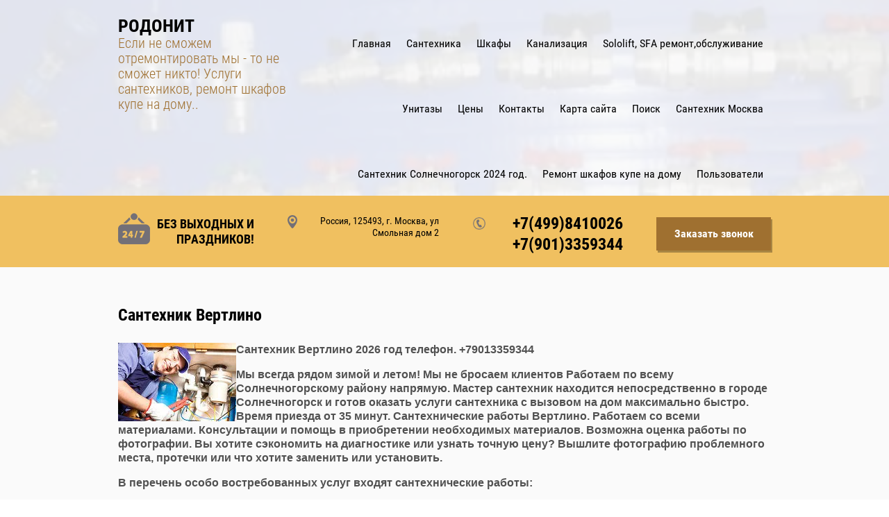

--- FILE ---
content_type: text/html; charset=utf-8
request_url: https://servicerodonit.ru/santehnik-vertlino
body_size: 8762
content:

<!doctype html>
<html lang="ru">
<head>
<meta charset="utf-8">
<meta name="robots" content="all"/>
<title>Сантехник Вертлино телефон +7901-335-93-44</title>
<meta name="description" content="Сантехник Вертлино телефон +7901-335-93-44">
<meta name="keywords" content="Сантехник Вертлино">
<meta name="SKYPE_TOOLBAR" content="SKYPE_TOOLBAR_PARSER_COMPATIBLE">
<meta name="viewport" content="width=device-width, initial-scale=1.0, maximum-scale=1.0, user-scalable=no">
<meta name="format-detection" content="telephone=no">
<meta http-equiv="x-rim-auto-match" content="none">
<link rel="stylesheet" href="/t/v825/images/theme0/styles.scss.css">
<link rel="stylesheet" href="/g/css/styles_articles_tpl.css">
<script src="/g/libs/jquery/1.10.2/jquery.min.js"></script>

<meta name="google-site-verification" content="Eo2l8B3Klpkv_IpFKt-t2OCNBzc0Vc_Pv8EqiR-Um-I" />
<meta name="yandex-verification" content="25045f37bdaeba12" />
<meta name="yandex-verification" content="25045f37bdaeba12" />

            <!-- 46b9544ffa2e5e73c3c971fe2ede35a5 -->
            <script src='/shared/s3/js/lang/ru.js'></script>
            <script src='/shared/s3/js/common.min.js'></script>
        <link rel='stylesheet' type='text/css' href='/shared/s3/css/calendar.css' /><link rel='stylesheet' type='text/css' href='/shared/highslide-4.1.13/highslide.min.css'/>
<script type='text/javascript' src='/shared/highslide-4.1.13/highslide-full.packed.js'></script>
<script type='text/javascript'>
hs.graphicsDir = '/shared/highslide-4.1.13/graphics/';
hs.outlineType = null;
hs.showCredits = false;
hs.lang={cssDirection:'ltr',loadingText:'Загрузка...',loadingTitle:'Кликните чтобы отменить',focusTitle:'Нажмите чтобы перенести вперёд',fullExpandTitle:'Увеличить',fullExpandText:'Полноэкранный',previousText:'Предыдущий',previousTitle:'Назад (стрелка влево)',nextText:'Далее',nextTitle:'Далее (стрелка вправо)',moveTitle:'Передвинуть',moveText:'Передвинуть',closeText:'Закрыть',closeTitle:'Закрыть (Esc)',resizeTitle:'Восстановить размер',playText:'Слайд-шоу',playTitle:'Слайд-шоу (пробел)',pauseText:'Пауза',pauseTitle:'Приостановить слайд-шоу (пробел)',number:'Изображение %1/%2',restoreTitle:'Нажмите чтобы посмотреть картинку, используйте мышь для перетаскивания. Используйте клавиши вперёд и назад'};</script>
<link rel="icon" href="/favicon.png" type="image/png">

<!--s3_require-->
<link rel="stylesheet" href="/g/basestyle/1.0.1/article/article.css" type="text/css"/>
<link rel="stylesheet" href="/g/basestyle/1.0.1/article/article.blue.css" type="text/css"/>
<script type="text/javascript" src="/g/basestyle/1.0.1/article/article.js" async></script>
<!--/s3_require-->

<script src="/t/v825/images/js/owl.carousel.min.js" charset="utf-8"></script>

    <script src="https://api-maps.yandex.ru/2.0-stable/?load=package.full&lang=ru" type="text/javascript"></script>

<script src="/t/v825/images/js/resizeController.js" charset="utf-8"></script>
<script src="/t/v825/images/js/resizeBlock.js" charset="utf-8"></script>
<script src="/t/v825/images/js/main.js" charset="utf-8"></script>
<script src="/g/s3/misc/form/1.0.0/s3.form.js"></script>

<script src="/t/v825/images/js/animit.js" charset="utf-8"></script>
<script src="/t/v825/images/js/jquery.pudge.js" charset="utf-8"></script>

<script type='text/javascript' src="/g/s3/misc/eventable/0.0.1/s3.eventable.js"></script>
<script type='text/javascript' src="/g/s3/misc/math/0.0.1/s3.math.js"></script>
<script type='text/javascript' src="/g/s3/menu/allin/0.0.2/s3.menu.allin.js"></script>

<!--[if lt IE 10]>
<script src="/g/libs/ie9-svg-gradient/0.0.1/ie9-svg-gradient.min.js"></script>
<script src="/g/libs/jquery-placeholder/2.0.7/jquery.placeholder.min.js"></script>
<script src="/g/libs/jquery-textshadow/0.0.1/jquery.textshadow.min.js"></script>
<script src="/g/s3/misc/ie/0.0.1/ie.js"></script>
<![endif]-->
<!--[if lt IE 9]>
<script src="/g/libs/html5shiv/html5.js"></script>
<![endif]-->

	<link rel="stylesheet" href="/t/v825/images/theme8/styles.scss.css">

</head>
<body>
	<div class="site-wrapper">
		<header role="banner" class="site-header" style="background: url(/d/remont_santek.jpg) 50% top no-repeat; background-size: cover;">
			<div class="block-inner clear-self">
				<div class="company">
					<div class="companyName"><a href="http://servicerodonit.ru">РОДОНИТ</a></div>
										<div class="companyDescription">Если не сможем отремонтировать мы - то не сможет никто! Услуги сантехников, ремонт шкафов купе на дому..</div>
									</div>
								<div class="menu-wrapper">
					<div class="menu">
						<div class="menuOpen">&nbsp;</div>
						<div class="menu__scroll">
							<ul class="menu__list clear-list"><li><a href="/" >Главная</a></li><li><a href="/uslugi" >Сантехника</a><ul class="level-2"><li><a href="/santekhnicheskiye-raboty-1" >Сантехнические работы</a></li><li><a href="/remont-santekhniki" >Ремонт сантехники</a></li><li><a href="/ustanovka-santekhniki" >Установка сантехники</a></li><li><a href="/protechki" >Устранение протечки</a></li></ul></li><li><a href="/remont-shkafov" >Шкафы</a><ul class="level-2"><li><a href="/zamena-zerkala" >Замена зеркала</a></li><li><a href="/remont-razdvizhnykh-dverey" >Ремонт раздвижных дверей</a></li><li><a href="/remont-shkafov-kupe-dzerzhinskiy" >Ремонт шкафов купе Дзержинский</a></li><li><a href="/remont-shkafov-kupe-balashikha" >Ремонт шкафов купе Балашиха</a></li><li><a href="/remont-shkafov-kupe-krasnogorsk" >Ремонт шкафов купе Красногорск</a></li><li><a href="/remont-shkafov-kupe-lyubertsy" >Ремонт шкафов купе Люберцы</a></li><li><a href="/remont-shkafov-kupe-vidnoye" >Ремонт шкафов купе Видное</a></li><li><a href="/remont-shkafov-kupe-korolev" >Ремонт шкафов купе Королев</a></li><li><a href="/remont-shkafov-kupe-reutov" >Ремонт шкафов купе Реутов</a></li><li><a href="/remont-shkafov-kupe-zelenograd"  target="_blank">Ремонт шкафов купе Зеленоград</a></li><li><a href="/remont-shkafov-kupe-shcherbinka" >Ремонт шкафов купе Щербинка</a></li><li><a href="/remont-shkafov-kupe-mytishchi" >Ремонт шкафов купе Мытищи</a></li><li><a href="/remont-shkafov-kupe-himki"  target="_blank">Ремонт шкафов купе Химки</a></li><li><a href="/remont-shkafov-kupe-dolgoprudyj"  target="_blank">Ремонт шкафов купе Долгопрудый</a></li><li><a href="/remont-shkafov-kupe-troick"  target="_blank">Ремонт шкафов купе Троицк</a></li><li><a href="/remont-shkafov-kupe-odincovo"  target="_blank">Ремонт шкафов купе Одинцово</a></li><li><a href="/remont-shkafov-kupe-kommunarka"  target="_blank">Ремонт шкафов купе Коммунарка</a></li><li><a href="/remont-shkafov-kupe-lobnya" >Ремонт шкафов купе Лобня</a></li><li><a href="/remont-shkafov-kupe-moskovskij" >Ремонт шкафов купе Московский</a></li><li><a href="/remont-shkafov-kupe-malahovka" >Ремонт шкафов купе Mалаховка</a></li><li><a href="/remont-shkafov-kupe-moskovskij-1" >Ремонт шкафов купе Ивантеевка</a></li><li><a href="/remont-shkafov-kupe-domodedovo" >Ремонт шкафов купе Домодедово</a></li><li><a href="/remont-shkafa-kupe-knizhka-1"  target="_blank">Ремонт шкафа купе книжка</a></li><li><a href="/remont-shkafov-kupe" >Ремонт шкафов купе</a></li></ul></li><li><a href="/prochistka-kanalizatsii" >Канализация</a><ul class="level-2"><li><a href="/prochistka-kanalizatsii-solnechnogorsk"  target="_blank">Прочистка канализации Солнечногорск</a></li><li><a href="/prochistka-kanalizatsii-klin"  target="_blank">Прочистка канализации Клин</a></li><li><a href="/prochistka-kanalizatsii-krasnogorsk" >Прочистка канализации Красногорск</a></li><li><a href="/prochistka-kanalizacii-timonovo"  target="_blank">Прочистка канализации Тимоново</a></li><li><a href="/prochistka-kanalizacii-chashnikovo"  target="_blank">Прочистка канализации Чашниково</a></li><li><a href="/prochistka-kanalizacii-ozhogino"  target="_blank">Прочистка канализации Ожогино</a></li><li><a href="/prochistka-kanalizacii-peshki"  target="_blank">Прочистка канализации Пешки</a></li><li><a href="/prochistka-kanalizacii-lozhki"  target="_blank">Прочистка канализации Ложки</a></li><li><a href="/prochistka-kanalizacii-tolstyakovo"  target="_blank">Прочистка канализации Толстяково</a></li><li><a href="/prochistka-kanalizacii-tarakanovo"  target="_blank">Прочистка канализации Тараканово</a></li><li><a href="/prochistka-kanalizacii-krivcovo"  target="_blank">Прочистка канализации Кривцово</a></li><li><a href="/prochistka-kanalizacii-pyatnica"  target="_blank">Прочистка канализации Пятница</a></li><li><a href="/prochistka-kanalizacii-povarovo-povarovka"  target="_blank">Прочистка канализации Поварово, Поваровка</a></li><li><a href="/prochistka-kanalizacii-pokrovka"  target="_blank">Прочистка канализации Покровка</a></li><li><a href="/prochistka-kanalizacii-tatishchevo"  target="_blank">Прочистка канализации Татищево</a></li><li><a href="/prochistka-kanalizacii-talaevo"  target="_blank">Прочистка канализации Талаево</a></li><li><a href="/prochistka-kanalizacii-cmis"  target="_blank">Прочистка канализации ЦМИС</a></li><li><a href="/prochistka-kanalizacii-golovkovo"  target="_blank">Прочистка канализации Головково</a></li></ul></li><li><a href="/remont-sololift-sfa"  target="_blank">Sololift, SFA ремонт,обслуживание</a><ul class="level-2"><li><a href="/remont-izmelchitelya" >Ремонт измельчителя</a><ul class="level-3"><li><a href="/remont-izmelchitelej-othodov" >Ремонт измельчителей отходов</a></li></ul></li></ul></li><li><a href="/remont-unitazov" >Унитазы</a></li><li><a href="/tseny" >Цены</a><ul class="level-2"><li><a href="/santekhnicheskiye-raboty" >Сантехнические работы</a></li><li><a href="/remont-shkafov-1"  target="_blank">Ремонт шкафов купе</a></li></ul></li><li><a href="/kontakty" >Контакты</a></li><li><a href="/karta-sayta" >Карта сайта</a></li><li><a href="/search" >Поиск</a></li><li><a href="/santekhnik-moskva" >Сантехник Москва</a></li><li class="opened"><a href="/santekhnik-solnechnogorsk"  target="_blank">Сантехник  Солнечногорск 2024 год.</a><ul class="level-2"><li><a href="/santekhnik-povarovo" >Сантехник Поварово</a></li><li><a href="/santehnik-peshki"  target="_blank">Сантехник Пешки</a></li><li><a href="/santehnik-chashnikovo"  target="_blank">Сантехник Чашниково</a></li><li><a href="/santehnik-tarakanovo-tolstyakovo"  target="_blank">Сантехник Тараканово, Толстяково</a></li><li><a href="/santehnik-timonovo"  target="_blank">Сантехник Тимоново</a></li><li class="opened active"><a href="/santehnik-vertlino"  target="_blank">Сантехник Вертлино</a></li><li><a href="/santehnik-pokrovka"  target="_blank">Сантехник Покровка</a></li><li><a href="/santehnik-redino"  target="_blank">Сантехник Редино</a></li><li><a href="/santehnik-smirnovka"  target="_blank">Сантехник Смирновка</a></li><li><a href="/santehnik-lozhki"  target="_blank">Сантехник Ложки</a></li><li><a href="/santehnik-berezki"  target="_blank">Сантехник Березки</a></li><li><a href="/santehnik-golovkovo"  target="_blank">Сантехник Головково</a></li><li><a href="/santehnik-krivcovo"  target="_blank">Сантехник Кривцово</a></li><li><a href="/santehnik-yakimanskoe"  target="_blank">Сантехник Якиманское</a></li><li><a href="/santehnik-cmis"  target="_blank">Сантехник ЦМИС</a></li><li><a href="/santehnik-klin-8-9013359344"  target="_blank">Сантехник Клин 8(901)3359344</a></li><li><a href="/santehnik-istra-79013359344"  target="_blank">Сантехник Истра  8(901)3359344</a></li></ul></li><li><a href="/remont-shkafov-kupe-na-domu" >Ремонт шкафов купе на дому</a></li><li><a href="/users" >Пользователи</a></li></ul>						
						</div>
					</div>
				</div>
							</div>
			
			<div class="contactLine">
				<div class="block-inner contactLineInner">
										<div class="workTime">Без выходных и праздников!</div>
															<div class="address">Россия, 125493, г. Москва, ул Смольная дом 2</div>
															<div class="phone">
													<div><a href="tel:+7(499)8410026">+7(499)8410026</a></div>
													<div><a href="tel:+7(901)3359344">+7(901)3359344</a></div>
											</div>
										<div class="callbackBlock"><a href="/zakazat-zvonok">Заказать звонок</a></div>
				</div>
			</div>
			
					</header> <!-- .site-header -->

		<div class="site-container">
						<div class="site-main">
				<h1>Сантехник Вертлино</h1>
			




	<p><a class="highslide" href="/thumb/2/ZuYCdxNvdLELnCZF4Ys9dQ/r/d/santechnik_na_dom.jpg" onclick="return hs.expand(this)"><img alt="santechnik_na_dom" height="113" src="/thumb/2/hsW2ZGzVN24Vl0k1e62-2g/180r160/d/santechnik_na_dom.jpg" style="border-width: 0px; float: left;" width="170" /></a></p>

<p><strong>Cантехник Вертлино 2026 год&nbsp;телефон.&nbsp;<strong style="text-align: center;"><a href="tel:+79013359344;">+79013359344</a></strong></strong></p>
<strong>Мы всегда рядом зимой и летом! Мы не бросаем клиентов Ра</strong><strong>ботаем по всему Солнечногорскому району напрямую. Мастер сантехник находится непосредственно в городе Солнечногорск и готов оказать услуги сантехника с вызовом на дом максимально быстро. Время приезда от 35 минут.&nbsp;Сантехнические работы Вертлино.&nbsp;Работаем со всеми материалами. Консультации и помощь в приобретении необходимых материалов. Возможна оценка работы по фотографии. Вы хотите сэкономить на диагностике или узнать точную цену? Вышлите фотографию проблемного места, протечки или что хотите заменить или установить.</strong>

<p><strong>В перечень особо востребованных&nbsp;услуг входят сантехнические работы:</strong></p>
<strong> </strong>

<p><strong>Диагностика проблем с подачей воды в частных домах с проверкой гидро аккумуляторов, реле давления, .</strong></p>
<strong> </strong>

<p><strong>Прочистка канализации и устранение засоров с прочисткой труб специальным профессиональным инструментом. Пневматический пистолет Тайфун, электромеханическая машина с разнообразными насадками rotenberger.</strong></p>
<strong> </strong>

<p><strong>Замена или установка унитаза, устранение разнообразных протечек, ремонт, замена арматуры внутри бачка.</strong></p>
<strong> </strong>

<p><strong>Замена смесителей на кухне. ванной комнате.</strong></p>
<strong> </strong>

<p><strong>Ремонт душевых кабин, сборка, разборка перенос с места на место. Замена смесителей, сифонов, подводок.</strong></p>
<strong> </strong>

<p><strong>Полная разводка труб по квартире и загородному дому.&nbsp;Полипропилен, сшитый полиэтилен на выбор.</strong></p>
<strong> </strong>

<p><strong>Устранение неполадок в отоплении опрессовка и настройка оптимальных режимов работы.</strong></p>
<strong> </strong>

<p><strong>Обвязка настенных котлов отопления, диагностика неисправностей.</strong></p>
<strong> </strong>

<p><strong>Полная установка сантехники от смесителя до ванной.</strong></p>
<strong> </strong>

<p><strong>Устройство летнего наружного водопровода для владельцев частных домов.</strong></p>
<strong> </strong>

<p><strong>Устранение неисправностей бойлеров горячей воды.</strong></p>
<strong> </strong>

<p><strong>Диагностика неисправностей в подаче воды, замена насосов, фильтров.</strong></p>
<strong> </strong>

<p><strong>Замена гидро аккумуляторов, реле давления.</strong></p>
<strong> </strong>

<p><strong>Работы по консервации и расконсервации домов на зиму.</strong></p>
<strong> </strong>

<p><strong>Разводка внутренних труб водоснабжения и канализации.</strong></p>
<strong> </strong>

<p><strong>Низкие цены и тарифы на работы по сантехнике, большой опыт и гарантии качества.</strong></p>
<strong> </strong>

<p><strong>Наше преимущество: мы вне конкуренции рядом и&nbsp;срочный вызов сантехника Вертлино&nbsp;в течении 15 минут! Обслуживаем Снт, ДНТ, коттеджи и квартиры.</strong></p>
<strong> </strong>

	
			</div>
									<div class="work">
				<div class="workTitle">Мы в работе</div>
				<div class="workBody">
										<div class="workItem"><a class="highslide" onclick="return hs.expand(this)" href="/d/remont-radius-shkaf-kupe.jpg"><img src="/thumb/2/JsqyfpUu1S7wfel6NEBKQg/300c242/d/remont-radius-shkaf-kupe.jpg" width="100%" height="auto"></a></div>
															<div class="workItem"><a class="highslide" onclick="return hs.expand(this)" href="/d/remont_insinkerator.jpg"><img src="/thumb/2/LCGvBU3QiSRPPHmi2vn0NA/300c242/d/remont_insinkerator.jpg" width="100%" height="auto"></a></div>
															<div class="workItem"><a class="highslide" onclick="return hs.expand(this)" href="/d/520507567.jpg"><img src="/thumb/2/GiOIONETDrIvG8vAQKkgyg/300c242/d/520507567.jpg" width="100%" height="auto"></a></div>
										</div>
													</div>
						
			<div class="footerForm">
				<div class="footerFormTitle">Остались вопросы?</div>
				<div class="footerFormInner">
					<div class="tpl-anketa" data-api-url="/-/x-api/v1/public/?method=form/postform&param[form_id]=59134041&param[tpl]=db:form.minimal.tpl" data-api-type="form">
	<div class="title formTitle">Напишите нам, и мы свяжемся с Вами!</div>			<form method="post" action="/santehnik-vertlino">
		<input type="hidden" name="form_id" value="59134041">
		<input type="hidden" name="tpl" value="db:form.minimal.tpl">
											
			
							<div class="formColum">
						
	        <div class="field tpl-field type-text field-required">
	          	          	          <div class="field-value fieldValue">
	          		            	<input type="text" size="30" maxlength="100" value="" name="d[0]" placeholder="Имя" />
	            	            	          </div>
	        </div>
	        
	        			
	        								
			
						
	        <div class="field tpl-field type-text field-required">
	          	          	          <div class="field-value fieldValue">
	          		            	<input type="text" size="30" maxlength="100" value="" name="d[1]" placeholder="Телефон" />
	            	            	          </div>
	        </div>
	        
	        				</div><div class="formColum">
						
	        								
			
						
	        <div class="field tpl-field type-textarea field-required">
	          	          	          <div class="field-value fieldValue">
	          		            	<textarea cols="50" rows="7" name="d[2]" placeholder="Что Вас интересует?"}></textarea>
	            	            	          </div>
	        </div>
	        
	        	        </div>
	        			
	        		
		
		<div class="tpl-field tpl-field-button formButton">
			<button type="submit" class="tpl-form-button">Отправить</button>
		</div>

		<re-captcha data-captcha="recaptcha"
     data-name="captcha"
     data-sitekey="6LcNwrMcAAAAAOCVMf8ZlES6oZipbnEgI-K9C8ld"
     data-lang="ru"
     data-rsize="invisible"
     data-type="image"
     data-theme="light"></re-captcha></form>
					</div>
				</div>
			</div>
		</div>

		<footer role="contentinfo" class="site-footer">
			<div class="map">
								<div class="footerContact">
					<div class="footerContactInner">
						<div class="contactTitle">Контакты:</div>
												<div class="footerAddress">Россия, 125493, г. Москва, ул Смольная дом 2</div>
																		<div class="footerPhone">
															<div><a href="tel:+7(499)8410026">+7(499)8410026</a></div>
															<div><a href="tel:+7(901)3359344">+7(901)3359344</a></div>
													</div>
																	</div>
				</div>
								
									<div id="map_block">
				        <script type="text/javascript">
				            mjsMap({data: [{name: "Родонит +7495 967-49-34", coords: "55.844753, 37.500926", desc: "Сервис центр Родонит"}],zoom: "17",center: "55.844753, 37.500926",type: "yandex",id: 'myMap'})
				        </script>
				        <div class="map-block" id="map">
				            <div id="myMap" style="height: 402px"></div>
				        </div>
					</div>
		    				</div>
			<div class="site-footer-inner">
				<div class="site-name">Copyright  &copy; 2017 - 2026 </div>
				<div class="counters"><!-- Yandex.Metrika informer -->
<a href="https://metrika.yandex.ru/stat/?id=42784519&amp;from=informer"
target="_blank" rel="nofollow"><img src="https://informer.yandex.ru/informer/42784519/3_0_FFB366FF_FFB366FF_0_pageviews"
style="width:88px; height:31px; border:0;" alt="Яндекс.Метрика" title="Яндекс.Метрика: данные за сегодня (просмотры, визиты и уникальные посетители)" /></a>
<!-- /Yandex.Metrika informer -->

<!-- Yandex.Metrika counter -->
<script type="text/javascript">
    (function (d, w, c) {
        (w[c] = w[c] || []).push(function() {
            try {
                w.yaCounter42784519 = new Ya.Metrika({
                    id:42784519,
                    clickmap:true,
                    trackLinks:true,
                    accurateTrackBounce:true,
                    webvisor:true,
                    trackHash:true
                });
            } catch(e) { }
        });

        var n = d.getElementsByTagName("script")[0],
            s = d.createElement("script"),
            f = function () { n.parentNode.insertBefore(s, n); };
        s.type = "text/javascript";
        s.async = true;
        s.src = "https://mc.yandex.ru/metrika/watch.js";

        if (w.opera == "[object Opera]") {
            d.addEventListener("DOMContentLoaded", f, false);
        } else { f(); }
    })(document, window, "yandex_metrika_callbacks");
</script>
<noscript><div><img src="https://mc.yandex.ru/watch/42784519" style="position:absolute; left:-9999px;" alt="" /></div></noscript>
<!-- /Yandex.Metrika counter -->
<!--__INFO2026-02-03 01:56:02INFO__-->
</div>
				<div class="site-copyright"><span style='font-size:14px;' class='copyright'><!--noindex--> <span style="text-decoration:underline; cursor: pointer;" onclick="javascript:window.open('https://megagr'+'oup.ru/?utm_referrer='+location.hostname)" class="copyright">Megagroup.ru</span> <!--/noindex--></span></div>
			</div>
		</footer> <!-- .site-footer -->
	</div>
	<script src="/t/v825/images/js/flexFix.js"></script>

<!-- assets.bottom -->
<!-- </noscript></script></style> -->
<script src="/my/s3/js/site.min.js?1770119302" ></script>
<script src="/my/s3/js/site/defender.min.js?1770119302" ></script>
<script src="https://cp.onicon.ru/loader/58ac0f6028668840348b4596.js" data-auto async></script>
<script >/*<![CDATA[*/
var megacounter_key="0fc49ce77564b4b2f019f94ee72c1d1d";
(function(d){
    var s = d.createElement("script");
    s.src = "//counter.megagroup.ru/loader.js?"+new Date().getTime();
    s.async = true;
    d.getElementsByTagName("head")[0].appendChild(s);
})(document);
/*]]>*/</script>
<script >/*<![CDATA[*/
$ite.start({"sid":1587532,"vid":1595972,"aid":1884758,"stid":4,"cp":21,"active":true,"domain":"servicerodonit.ru","lang":"ru","trusted":false,"debug":false,"captcha":3,"onetap":[{"provider":"vkontakte","provider_id":"51974066","code_verifier":"Qh2DOMzcGmzDYTODMQ3TZZMZTMNy3MZWE5G3UMI1iDc"}]});
/*]]>*/</script>
<!-- /assets.bottom -->
</body>
<!-- ID -->
</html>

--- FILE ---
content_type: text/css
request_url: https://servicerodonit.ru/t/v825/images/theme0/styles.scss.css
body_size: 10947
content:
@charset "utf-8";
html {
  font-family: sans-serif;
  -ms-text-size-adjust: 100%;
  -webkit-text-size-adjust: 100%;
  overflow-y: scroll; }

body {
  margin: 0; }

article, aside, details, figcaption, figure, footer, header, hgroup, main, menu, nav, section, summary {
  display: block; }

audio, canvas, progress, video {
  display: inline-block;
  vertical-align: baseline; }

audio:not([controls]) {
  display: none;
  height: 0; }

[hidden], template {
  display: none; }

a {
  background-color: transparent; }

a:active, a:hover {
  outline: 0; }

abbr[title] {
  border-bottom: 1px dotted; }

b, strong {
  font-weight: 700; }

dfn {
  font-style: italic; }

h1 {
  font-size: 2em;
  margin: 0.67em 0; }

mark {
  background: #ff0;
  color: #000; }

small {
  font-size: 80%; }

sub, sup {
  font-size: 75%;
  line-height: 0;
  position: relative;
  vertical-align: baseline; }

sup {
  top: -0.5em; }

sub {
  bottom: -0.25em; }

img {
  border: 0; }

svg:not(:root) {
  overflow: hidden; }

figure {
  margin: 1em 40px; }

hr {
  box-sizing: content-box;
  height: 0; }

pre {
  overflow: auto; }

code, kbd, pre, samp {
  font-family: monospace, monospace;
  font-size: 1em; }

button, input, optgroup, select, textarea {
  font: inherit;
  margin: 0; }

button {
  overflow: visible; }

button, select {
  text-transform: none; }

button, html input[type="button"], input[type="reset"], input[type="submit"] {
  -webkit-appearance: button;
  cursor: pointer; }

button[disabled], html input[disabled] {
  cursor: default; }

button::-moz-focus-inner, input::-moz-focus-inner {
  border: 0;
  padding: 0; }

input {
  line-height: normal; }

input[type="checkbox"], input[type="radio"] {
  box-sizing: border-box;
  padding: 0; }

input[type="number"]::-webkit-inner-spin-button, input[type="number"]::-webkit-outer-spin-button {
  height: auto; }

input[type="search"] {
  -webkit-appearance: textfield;
  box-sizing: content-box; }

input[type="search"]::-webkit-search-cancel-button, input[type="search"]::-webkit-search-decoration {
  -webkit-appearance: none; }

fieldset {
  border: 1px solid silver;
  margin: 0 2px;
  padding: 0.35em 0.625em 0.75em; }

legend {
  border: 0;
  padding: 0; }

textarea {
  overflow: auto; }

optgroup {
  font-weight: 700; }

table {
  border-collapse: collapse;
  border-spacing: 0; }

td, th {
  padding: 0; }

@media print {
  * {
    background: transparent !important;
    color: #000 !important;
    box-shadow: none !important;
    text-shadow: none !important; }

  a, a:visited {
    text-decoration: underline; }

  a[href]:after {
    content: " (" attr(href) ")"; }

  abbr[title]:after {
    content: " (" attr(title) ")"; }

  pre, blockquote {
    border: 1px solid #999;
    page-break-inside: avoid; }

  thead {
    display: table-header-group; }

  tr, img {
    page-break-inside: avoid; }

  img {
    max-width: 100% !important; }

  @page {
    margin: 0.5cm; }

  p, h2, h3 {
    orphans: 3;
    widows: 3; }

  h2, h3 {
    page-break-after: avoid; } }

.hide {
  display: none; }

.show {
  display: block; }

.invisible {
  visibility: hidden; }

.visible {
  visibility: visible; }

.reset-indents {
  padding: 0;
  margin: 0; }

.reset-font {
  line-height: 0;
  font-size: 0; }

.clear-list {
  list-style: none;
  padding: 0;
  margin: 0; }

.clearfix:before, .clearfix:after {
  display: table;
  content: "";
  line-height: 0;
  font-size: 0; }
  .clearfix:after {
    clear: both; }

.clear {
  visibility: hidden;
  clear: both;
  height: 0;
  font-size: 1px;
  line-height: 0; }

.clear-self::after {
  display: block;
  visibility: hidden;
  clear: both;
  height: 0;
  content: ''; }

.overflowHidden {
  overflow: hidden; }

.thumb, .YMaps, .ymaps-map {
  color: #000; }

.table {
  display: table; }
  .table .tr {
    display: table-row; }
    .table .tr .td {
      display: table-cell; }

.table0, .table1, .table2 {
  border-collapse: collapse; }
  .table0 td, .table1 td, .table2 td {
    padding: 0.5em; }

.table1, .table2 {
  border: 1px solid #afafaf; }
  .table1 td, .table2 td, .table1 th, .table2 th {
    border: 1px solid #afafaf; }

.table2 th {
  padding: 0.5em;
  color: #fff;
  background: #f00; }

html, body {
  min-height: 100%; }

html {
  font-size: 16px; }

body {
  position: relative;
  min-width: 320px;
  text-align: left;
  color: #515151;
  background: #fff;
  font-family: Arial, Helvetica, sans-serif;
  line-height: 1.25; }

h1, h2, h3, h4, h5, h6 {
  color: #000;
  font-family: 'Roboto-Condensed', Arial, Helvetica, sans-serif;
  font-weight: bold;
  font-style: normal; }

h1 {
  margin-top: 0;
  font-size: 24px;
  margin-bottom: 25px; }

h2 {
  font-size: 1.5rem; }

h3 {
  font-size: 1.17rem; }

h4 {
  font-size: 1rem; }

h5 {
  font-size: 0.83rem; }

h6 {
  font-size: 0.67rem; }

h5, h6 {
  font-weight: bold; }

a {
  text-decoration: underline;
  color: #0177bb; }

a:hover {
  text-decoration: none; }

a img {
  border-color: #515151; }

a[href^="tel:"] {
  text-decoration: none;
  color: inherit;
  cursor: default; }

img, textarea, object, object embed, .table-wrapper {
  max-width: 100%; }

.table-wrapper {
  overflow: auto; }

img {
  height: auto; }

table img {
  max-width: none; }

* {
  -webkit-tap-highlight-color: rgba(0, 0, 0, 0); }

.site-path {
  margin-bottom: 10px;
  white-space: pre-wrap;
  line-height: 1; }

.site-header a img, .site-sidebar a img, .site-footer a img {
  border: none; }

.site-header p, .site-footer p {
  margin: 0; }

.site-sidebar p:first-child {
  margin-top: 0; }
  .site-sidebar p:last-child {
    border-bottom: 0; }

.site-wrapper {
  background-color: #f1f2f2;
  min-height: 100%;
  display: -moz-box;
  display: -webkit-box;
  display: -webkit-flex;
  display: -moz-flex;
  display: -ms-flexbox;
  display: flex;
  -webkit-box-direction: normal;
  -webkit-box-orient: vertical;
  -moz-box-direction: normal;
  -moz-box-orient: vertical;
  -webkit-flex-direction: column;
  -moz-flex-direction: column;
  -ms-flex-direction: column;
  flex-direction: column; }
  .ie .site-wrapper {
    height: 100%; }

.block-inner {
  position: relative;
  max-width: 940px;
  margin: 0 auto;
  padding: 0 20px; }

.site-header {
  background: url('../header-bg.jpg') 50% top no-repeat;
  background-size: cover;
  border-bottom: 4px solid #f1f2f2;
  -webkit-box-flex: none;
  -webkit-flex: none;
  -moz-box-flex: none;
  -moz-flex: none;
  -ms-flex: none;
  flex: none; }
  .site-header::before {
    position: absolute;
    top: 0;
    left: 0;
    right: 0;
    bottom: 0;
    content: '';
    background: rgba(250, 250, 250, 0.9); }

.company {
  padding: 23px 0 20px;
  float: left;
  line-height: 1.1;
  position: relative;
  z-index: 101;
  max-width: 260px; }

.companyName a {
  text-decoration: none;
  text-transform: uppercase;
  color: #030303;
  font-family: "Roboto-Condensed";
  font-size: 26px;
  font-weight: bold; }
  @media screen and (min-width: 0) and (max-width: 479px) {
    .companyName a {
      font-size: 22px; } }

.companyDescription {
  color: #764637;
  font-family: "Roboto-Condensed";
  font-size: 20px;
  font-weight: 300; }
  @media screen and (min-width: 0) and (max-width: 479px) {
  .companyDescription {
    font-size: 16px; } }

.contactLine {
  position: relative;
  padding: 25px 0 18px;
  background: url("../contactLine.jpg") 50% 50% repeat;
  font-size: 0; }
  @media screen and (min-width: 0) and (max-width: 440px) {
  .contactLine {
    padding: 15px 0; } }
  @media screen and (min-width: 0) and (max-width: 979px) {
  .contactLine {
    position: relative; } }

.menu-wrapper {
  min-height: 94px;
  overflow: hidden; }
  @media screen and (min-width: 0) and (max-width: 979px) {
  .menu-wrapper {
    position: absolute;
    top: 0;
    right: 0;
    left: 0;
    bottom: 0; } }
  .menu-wrapper .menuOpen {
    display: none;
    position: absolute;
    top: 20px;
    right: 105%;
    width: 40px;
    height: 29px;
    z-index: 100;
    cursor: pointer;
    overflow: hidden; }
  .menu-wrapper .menuOpen:after {
    content: '';
    position: absolute;
    display: block;
    top: 0;
    right: 0;
    left: 0;
    bottom: 0;
    opacity: 1;
    -webkit-transition: all 0.3s ease;
    -moz-transition: all 0.3s ease;
    -o-transition: all 0.3s ease;
    -ms-transition: all 0.3s ease;
    transition: all 0.3s ease;
    background: url("data:image/svg+xml,%3Csvg%20version%3D%221.1%22%20baseProfile%3D%22full%22%20xmlns%3D%22http%3A%2F%2Fwww.w3.org%2F2000%2Fsvg%22%20xmlns%3Axlink%3D%22http%3A%2F%2Fwww.w3.org%2F1999%2Fxlink%22%20xmlns%3Aev%3D%22http%3A%2F%2Fwww.w3.org%2F2001%2Fxml-events%22%20xml%3Aspace%3D%22preserve%22%20x%3D%220px%22%20y%3D%220px%22%20width%3D%2240px%22%20height%3D%2229px%22%20%20viewBox%3D%220%200%2040%2029%22%20preserveAspectRatio%3D%22none%22%20shape-rendering%3D%22geometricPrecision%22%3E%22%3Cpath%20fill%3D%22%23e54c3a%22%20d%3D%22M0.000%2C29.000%20L0.000%2C24.000%20L40.000%2C24.000%20L40.000%2C29.000%20L0.000%2C29.000%20ZM0.000%2C12.000%20L40.000%2C12.000%20L40.000%2C17.000%20L0.000%2C17.000%20L0.000%2C12.000%20ZM0.000%2C-0.000%20L40.000%2C-0.000%20L40.000%2C5.000%20L0.000%2C5.000%20L0.000%2C-0.000%20Z%22%3E%3C%2Fpath%3E%3C%2Fsvg%3E") left top no-repeat; }
  .menu-wrapper .menuOpen:before {
    content: '';
    position: absolute;
    display: block;
    top: 0;
    left: 0;
    right: 0;
    bottom: 0;
    -webkit-transition: all 0.3s ease;
    -moz-transition: all 0.3s ease;
    -o-transition: all 0.3s ease;
    -ms-transition: all 0.3s ease;
    transition: all 0.3s ease;
    opacity: 0;
    background: url("data:image/svg+xml,%3Csvg%20version%3D%221.1%22%20baseProfile%3D%22full%22%20xmlns%3D%22http%3A%2F%2Fwww.w3.org%2F2000%2Fsvg%22%20xmlns%3Axlink%3D%22http%3A%2F%2Fwww.w3.org%2F1999%2Fxlink%22%20xmlns%3Aev%3D%22http%3A%2F%2Fwww.w3.org%2F2001%2Fxml-events%22%20xml%3Aspace%3D%22preserve%22%20x%3D%220px%22%20y%3D%220px%22%20width%3D%2230px%22%20height%3D%2230px%22%20%20viewBox%3D%220%200%2030%2030%22%20preserveAspectRatio%3D%22none%22%20shape-rendering%3D%22geometricPrecision%22%3E%3Cpath%20fill%3D%22%231c486a%22%20d%3D%22M29.005%2C25.450%20L25.470%2C28.986%20L14.863%2C18.379%20L3.549%2C29.693%20L0.014%2C26.157%20L11.328%2C14.844%20L0.014%2C3.530%20L3.549%2C-0.006%20L14.863%2C11.308%20L25.470%2C0.701%20L29.005%2C4.237%20L18.399%2C14.844%20L29.005%2C25.450%20Z%22%3E%3C%2Fpath%3E%3C%2Fsvg%3E") 50% 50% no-repeat; }
  @media screen and (min-width: 0) and (max-width: 979px) {
    .menu-wrapper .menuOpen {
      display: block; } }

.menu.pudgeJS-opened .menuOpen {
  right: 5%; }
  .menu.pudgeJS-opened .menuOpen:after {
    opacity: 0; }
  .menu.pudgeJS-opened .menuOpen:before {
    opacity: 1; }
  @media screen and (min-width: 980px) {
  .menu {
    text-align: right; }
    .menu .menu__list ul {
      text-align: left;
      display: none;
      padding: 0;
      margin: 0;
      list-style: none; }
      .menu .menu__list ul li a {
        color: #050910;
        text-decoration: none;
        font-family: 'Roboto-Condensed';
        font-weight: bold;
        display: block;
        font-size: 15px;
        padding: 9px 24px; }
        .menu .menu__list ul li a:hover {
          background-color: #764637;
          color: #fff; }
      .menu .menu__list > li {
        display: inline-block;
        vertical-align: top;
        position: relative; }
      .menu .menu__list > li.s3-menu-allin-active {
        position: initial; }
        .menu .menu__list > li.s3-menu-allin-active > a {
          background-color: #fff;
          color: #13232b; }
      .menu .menu__list > li > ul {
        padding: 22px 0;
        border: 3px solid #f3f3aa;
        background-color: #f3f3aa;
        width: 222px;
        position: absolute;
        top: 100%;
        left: 0;
        z-index: 10; }
      .menu .menu__list > li > a {
        font-size: 16px;
        color: #13232b;
        text-decoration: none;
        font-family: 'Roboto-Condensed';
        display: block;
        padding: 53px 11px 21px; }
        .menu .menu__list > li > a.over {
          background-color: #fff;
          color: #13232b; }
        .menu .menu__list > li > a:hover {
          background-color: #fff;
          color: #13232b; } }
  @media screen and (min-width: 0) and (max-width: 979px) {
  .menu {
    position: absolute;
    z-index: 102;
    right: 0;
    top: 0;
    height: 100%;
    width: 384px;
    background-color: #fff;
    -webkit-transform: translate3d(100%, 0, 0);
    -moz-transform: translate3d(100%, 0, 0);
    -ms-transform: translate3d(100%, 0, 0);
    -o-transform: translate3d(100%, 0, 0);
    transform: translate3d(100%, 0, 0); }
    .menu .menu__scroll {
      position: absolute;
      left: 0;
      top: 0;
      bottom: 0;
      width: 100%;
      overflow-y: auto;
      overflow-x: hidden; }

    .menu .menu__list {
      margin: 0;
      padding: 92px 0 0;
      list-style: none; }
      .menu .menu__list ul {
        background-color: #e54c3a;
        padding: 0;
        margin: 0;
        list-style: none;
        display: none; }
      .menu .menu__list li a {
        font-size: 16px;
        font-family: 'Roboto-Condensed';
        font-weight: bold;
        color: #0f100a;
        display: block;
        padding: 10px 30px 10px 68px;
        text-decoration: none; }
        .menu .menu__list li a:hover {
          background-color: #f3f3aa;
          color: #0f100a; }
      .menu .menu__list ul ul a {
        padding: 10px 30px 10px 80px; }
      .menu .menu__list > li > a {
        font-size: 16px;
        display: block;
        color: #050910;
        text-decoration: none;
        font-family: 'Roboto-Condensed';
        padding: 14px 37px;
        font-weight: normal; }
        .menu .menu__list > li > a:hover {
          background-color: #f3f3aa;
          color: #0f100a; }

    .menu .pudgeJS-overlay {
      background-color: rgba(0, 0, 0, .5); } }
  @media screen and (min-width: 0) and (max-width: 480px) {
  .menu {
    width: 100%; } }

.contactLineInner {
  text-align: justify;
  -ms-text-justify: inter-ideograph; }
  .contactLineInner:after {
    display: inline-block;
    width: 100%;
    content: "";
    vertical-align: top; }

.workTime {
  display: inline-block;
  width: 143px;
  padding: 5px 0 0 53px;
  text-align: right;
  vertical-align: top;
  text-transform: uppercase;
  color: #e54c3a;
  background: url("../24hours.png") left 3px no-repeat;
  font-family: "Roboto-Condensed";
  font-size: 18px;
  font-weight: bold; }
  @media screen and (min-width: 0px) and (max-width: 650px) {
  .workTime {
    display: none; } }

.address {
  display: inline-block;
  width: 195px;
  padding: 3px 0 0 23px;
  text-align: right;
  vertical-align: top;
  color: #fff;
  background: url("../addressIcon0.png") left 3px no-repeat;
  background-size: 14px 19px;
  font-family: "Roboto-Condensed";
  font-size: 14px; }
  @media screen and (min-width: 0px) and (max-width: 870px) {
  .address {
    display: none; } }

.phone {
  display: inline-block;
  width: 190px;
  padding: 0 0 0 26px;
  text-align: right;
  vertical-align: top;
  color: #fff;
  background: url("../phoneIcon0.png") left 6px no-repeat;
  background-size: 18px 18px;
  font-family: "Roboto-Condensed";
  font-size: 24px;
  font-weight: bold; }
  @media screen and (min-width: 0px) and (max-width: 440px) {
  .phone {
    font-size: 20px;
    width: 160px;
    padding: 0 0 0 22px; } }

.callbackBlock {
  display: inline-block;
  width: 165px;
  vertical-align: top;
  padding: 6px 0 0; }
  @media screen and (min-width: 0px) and (max-width: 440px) {
  .callbackBlock {
    display: none; } }
  .callbackBlock a {
    display: block;
    height: 48px;
    text-align: center;
    text-decoration: none;
    color: #fff;
    background-color: #e54c3a;
    font-family: "Roboto-Condensed";
    font-size: 16px;
    font-weight: bold;
    line-height: 48px;
    -moz-box-shadow: 2px 3px 0 rgba(0, 0, 0, .3);
    -webkit-box-shadow: 2px 3px 0 rgba(0, 0, 0, .3);
    box-shadow: 2px 3px 0 rgba(0, 0, 0, .3);
    -webkit-transition: all 0.3s;
    -moz-transition: all 0.3s;
    -o-transition: all 0.3s;
    -ms-transition: all 0.3s;
    transition: all 0.3s; }
  @media screen and (min-width: 980px) {
    .callbackBlock a:hover {
      background-color: #fff;
      color: #e54c3a; } }

.service {
  position: relative;
  max-width: 940px;
  margin: 0 auto;
  padding: 55px 20px 0; }
  .service .serviceTitle {
    padding: 0 0 25px;
    text-align: center;
    text-transform: uppercase;
    color: #5a473a;
    font-family: "Roboto-Condensed";
    font-size: 24px;
    font-weight: bold; }
  .service .serviceBody {
    text-align: justify;
    -ms-text-justify: inter-ideograph;
    font-size: 0; }
  .service .serviceBody:after {
    display: inline-block;
    width: 100%;
    content: "";
    vertical-align: top; }
  @media screen and (min-width: 0) and (max-width: 979px) {
  .service {
    position: relative; } }
  @media screen and (min-width: 768px) and (max-width: 899px) {
  .service {
    padding: 55px 15px 10px; }
    .service .serviceTitle {
      display: none; } }
  @media screen and (min-width: 480px) and (max-width: 767px) {
  .service {
    padding: 20px 10px 10px; }
    .service .serviceTitle {
      display: none; } }
  @media screen and (min-width: 0px) and (max-width: 479px) {
  .service {
    padding: 0 0 10px; }
    .service .serviceTitle {
      display: none; } }

.serviceItem {
  display: inline-block;
  padding: 0 0 35px;
  text-align: center;
  vertical-align: top;
  border-top: 1px dotted #e65746;
  font-family: "Roboto-Condensed";
  font-weight: bold;
  text-decoration: none;
  -webkit-transition: background-color 0.4s;
  -moz-transition: background-color 0.4s;
  -o-transition: background-color 0.4s;
  -ms-transition: background-color 0.4s;
  transition: background-color 0.4s; }
  @media screen and (min-width: 900px) {
  .serviceItem {
    width: 14.9%; } }
  .serviceItem .serviceIcon {
    font-size: 0; }
  @media screen and (min-width: 900px) {
    .serviceItem .serviceIcon {
      height: 146px; }
      .serviceItem .serviceIcon:after {
        display: inline-block;
        width: 0;
        height: 146px;
        content: "";
        vertical-align: middle; } }
  .serviceItem .serviceIcon svg, .serviceItem .serviceIcon img {
    display: inline-block;
    vertical-align: middle; }
  .serviceItem .serviceIcon .hidd {
    display: none; }
  .serviceItem .serviceIcon img {
    max-width: 70%; }
  .serviceItem .serviceIcon .blockIcon {
    fill: #e65746; }
  .serviceItem .serviceText {
    font-size: 0; }
  .serviceItem .serviceName {
    padding: 0 0 7px;
    color: #000;
    font-size: 18px;
    -webkit-transition: all 0.4s;
    -moz-transition: all 0.4s;
    -o-transition: all 0.4s;
    -ms-transition: all 0.4s;
    transition: all 0.4s; }
  .serviceItem .servicePrice {
    color: #000;
    font-size: 14px;
    -webkit-transition: all 0.4s;
    -moz-transition: all 0.4s;
    -o-transition: all 0.4s;
    -ms-transition: all 0.4s;
    transition: all 0.4s; }
  @media screen and (min-width: 900px) {
  .serviceItem:hover {
    border-color: #fff;
    background-color: #fff; }
    .serviceItem:hover .serviceIcon .blockIcon {
      fill: #7f5244; }
      .serviceItem:hover .serviceIcon .hidd {
        display: inline-block; }
      .serviceItem:hover .serviceIcon .show {
        display: none; }

    .serviceItem:hover .serviceName, .serviceItem:hover .servicePrice {
      color: #7f5244; } }
  @media screen and (min-width: 768px) and (max-width: 899px) {
  .serviceItem {
    width: 32.2%;
    padding: 25px 0 30px;
    text-align: left; }
    .serviceItem .serviceIcon {
      float: left;
      width: 75px;
      text-align: center; }
      .serviceItem .serviceIcon svg, .serviceItem .serviceIcon img {
        width: 70%;
        height: auto; }

    .serviceItem .serviceText {
      padding: 0 0 0 75px; } }
  @media screen and (min-width: 480px) and (max-width: 767px) {
  .serviceItem {
    display: block;
    width: 100%;
    padding: 17px 0 16px; }
    .serviceItem .serviceIcon {
      display: none; }

    .serviceItem .serviceText {
      text-align: left; }

    .serviceItem .serviceName {
      display: inline-block;
      box-sizing: border-box;
      width: 66%;
      padding: 0 5px;
      vertical-align: middle; }

    .serviceItem .servicePrice {
      display: inline-block;
      box-sizing: border-box;
      width: 33%;
      padding: 0 5px;
      vertical-align: middle; } }
  @media screen and (min-width: 0) and (max-width: 479px) {
  .serviceItem {
    display: block;
    width: 100%;
    padding: 16px 0 17px; }
    .serviceItem .serviceIcon {
      display: none; }

    .serviceItem .serviceText {
      text-align: left; }

    .serviceItem .serviceName {
      display: inline-block;
      box-sizing: border-box;
      width: 60%;
      padding: 0 12px;
      vertical-align: middle;
      font-size: 16px; }

    .serviceItem .servicePrice {
      display: inline-block;
      box-sizing: border-box;
      width: 40%;
      padding: 0 5px;
      vertical-align: middle; } }

.site-container {
  position: relative;
  -webkit-box-flex: 1;
  -webkit-flex: 1 0 auto;
  -moz-box-flex: 1;
  -moz-flex: 1 0 auto;
  -ms-flex: 1 0 auto;
  flex: 1 0 auto; }

.site-main {
  max-width: 940px;
  margin: 0 auto;
  padding: 50px 20px; }

.site-sidebar {
  position: relative; }

.editBlock {
  max-width: 480px;
  margin: 0 auto;
  padding: 44px 20px 54px;
  text-align: center;
  font-family: "Roboto-Condensed"; }
  .editBlock p {
    margin: 0; }
  .editBlock .editBlockTitle {
    padding: 0 0 21px;
    color: #e54c3a;
    font-size: 24px;
    font-weight: bold; }
  @media screen and (min-width: 0) and (max-width: 479px) {
    .editBlock .editBlockTitle {
      padding: 0 0 10px;
      font-size: 20px; } }
  .editBlock .editBlockBody {
    padding: 0 0 21px;
    color: #000;
    font-size: 24px;
    line-height: 1.2; }
  @media screen and (min-width: 0) and (max-width: 479px) {
    .editBlock .editBlockBody {
      font-size: 18px; } }
  .editBlock .editBlockButton {
    display: inline-block;
    width: 150px;
    height: 48px;
    vertical-align: top;
    text-decoration: none;
    color: #000;
    background-color: #f3f3aa;
    font-size: 16px;
    font-weight: bold;
    line-height: 48px;
    -webkit-transition: all 0.4s;
    -moz-transition: all 0.4s;
    -o-transition: all 0.4s;
    -ms-transition: all 0.4s;
    transition: all 0.4s;
    -moz-box-shadow: 2px 3px 0 rgba(0, 0, 0, .3);
    -webkit-box-shadow: 2px 3px 0 rgba(0, 0, 0, .3);
    box-shadow: 2px 3px 0 rgba(0, 0, 0, .3); }
  @media screen and (min-width: 980px) {
    .editBlock .editBlockButton:hover {
      background-color: #e54c3a;
      color: #fff; } }

@media screen and (min-width: 768px) {
    .fromFeedback {
      padding: 0 15px; } }
  .fromFeedback .fromFeedbackInner {
    max-width: 980px;
    margin: 0 auto;
    background: url("../formBg.jpg") left top no-repeat;
    background-size: cover;
    -moz-box-shadow: 2px 3px 0 rgba(0, 0, 0, 0.3);
    -webkit-box-shadow: 2px 3px 0 rgba(0, 0, 0, 0.3);
    box-shadow: 2px 3px 0 rgba(0, 0, 0, 0.3); }
  .fromFeedback .fromWrapper {
    max-width: 490px;
    background-color: rgba(229, 76, 58, .9); }
  .fromFeedback .tpl-anketa {
    padding: 48px 40px 40px 40px; }
  @media screen and (min-width: 768px) and (max-width: 980px) {
    .fromFeedback .tpl-anketa {
      padding: 40px; } }
  @media screen and (min-width: 480px) and (max-width: 767px) {
    .fromFeedback .tpl-anketa {
      padding: 30px 23px; } }
  @media screen and (min-width: 0) and (max-width: 479px) {
    .fromFeedback .tpl-anketa {
      padding: 20px 15px 15px 15px; } }
  .fromFeedback .field {
    padding: 0 0 8px;
    color: #6c6c6c;
    font-style: italic; }
  .fromFeedback .formTitle {
    text-transform: uppercase;
    color: #fff;
    font-family: "Roboto-Condensed";
    font-size: 30px;
    font-weight: bold;
    line-height: 1.2; }
  @media screen and (min-width: 0) and (max-width: 479px) {
    .fromFeedback .formTitle {
      font-size: 20px; } }
  .fromFeedback h2 {
    margin: 0;
    font-size: 18px;
    color: #fff;
    font-family: 'Roboto-Condensed';
    padding: 0 0 15px; }
  .fromFeedback input[type="text"] {
    color: #6c6c6c;
    box-sizing: border-box;
    width: 100%;
    height: 52px;
    padding: 0 25px;
    border: 1px solid #aea9a7;
    outline: none;
    background-color: #fff; }
  .fromFeedback textarea {
    color: #6c6c6c;
    box-sizing: border-box;
    width: 100%;
    padding: 10px 25px;
    border: 1px solid #aea9a7;
    outline: none;
    background-color: #fff; }
  .fromFeedback .formButton {
    padding: 15px 0 0; }
  .fromFeedback .formButton button {
    border: none;
    color: #000;
    background-color: #f3f3aa;
    font-family: "Roboto-Condensed";
    font-size: 16px;
    font-weight: bold;
    padding: 13px 23px;
    -webkit-transition: all 0.4s;
    -moz-transition: all 0.4s;
    -o-transition: all 0.4s;
    -ms-transition: all 0.4s;
    transition: all 0.4s;
    -moz-box-shadow: 2px 3px 0 rgba(0, 0, 0, 0.3);
    -webkit-box-shadow: 2px 3px 0 rgba(0, 0, 0, 0.3);
    box-shadow: 2px 3px 0 rgba(0, 0, 0, 0.3); }
  @media screen and (min-width: 980px) {
      .fromFeedback .formButton button:hover {
        background-color: #e54c3a;
        color: #fff; } }
  .fromFeedback .field-error input[type="text"], .fromFeedback .field-error textarea {
    border: 1px solid #f00; }
  .fromFeedback .tpl-anketa-success-note {
    padding: 20px 0 0;
    color: #6c6c6c; }

.whyWeBlock {
  max-width: 940px;
  margin: 0 auto;
  padding: 70px 20px 60px; }
  .whyWeBlock .whyWeTitle {
    padding: 0 0 40px;
    text-align: center;
    text-transform: uppercase;
    color: #000;
    font-family: "Roboto-Condensed";
    font-size: 24px;
    font-weight: bold; }
  .whyWeBlock .whyWeBody {
    max-width: 700px;
    margin: 0 auto;
    font-size: 0; }
  .whyWeBlock .whyWeBody:after {
    display: inline-block;
    width: 100%;
    content: "";
    vertical-align: top; }
  @media screen and (min-width: 700px) {
    .whyWeBlock .whyWeBody {
      -ms-text-justify: inter-ideograph;
      text-align: justify; } }
  .whyWeBlock .whyItem {
    text-align: left;
    font-family: "Roboto-Condensed"; }
  @media screen and (min-width: 700px) {
    .whyWeBlock .whyItem {
      display: inline-block;
      width: 300px;
      margin: 0 0 15px;
      vertical-align: top; } }
  @media screen and (min-width: 0) and (max-width: 699px) {
    .whyWeBlock .whyItem {
      display: table;
      width: 100%;
      table-layout: fixed; } }
  @media screen and (min-width: 480px) and (max-width: 699px) {
    .whyWeBlock .whyItem {
      margin: 0 0 28px; } }
  @media screen and (min-width: 0) and (max-width: 479px) {
    .whyWeBlock .whyItem {
      margin: 0 0 15px; } }
  .whyWeBlock .itemCount {
    display: block; }
  .whyWeBlock .itemCount span {
    display: block;
    width: 34px;
    height: 34px;
    text-align: center;
    color: #b8b8b8;
    border: 1px solid #b8b8b8;
    font-size: 24px;
    line-height: 34px; }
  @media screen and (min-width: 700px) {
    .whyWeBlock .itemCount {
      display: inline-block;
      margin-right: 24px;
      vertical-align: top; } }
  @media screen and (min-width: 0) and (max-width: 699px) {
    .whyWeBlock .itemCount {
      display: table-cell;
      width: 36px;
      padding: 0 24px 0 0;
      vertical-align: top; } }
  .whyWeBlock .itemText {
    padding: 3px 0 0;
    color: #e54c3a;
    font-size: 24px; }
  @media screen and (min-width: 700px) {
    .whyWeBlock .itemText {
      display: inline-block;
      max-width: 240px;
      vertical-align: top; } }
  @media screen and (min-width: 0) and (max-width: 699px) {
    .whyWeBlock .itemText {
      display: table-cell;
      vertical-align: top; } }
  @media screen and (min-width: 0) and (max-width: 479px) {
    .whyWeBlock .itemText {
      padding: 7px 0 0;
      font-size: 18px; } }

.review {
  background-color: #fff; }
  @media screen and (min-width: 980px) {
  .review {
    padding: 50px 80px; } }
  @media screen and (min-width: 768px) and (max-width: 979px) {
  .review {
    padding: 30px 75px 40px; } }
  @media screen and (min-width: 480px) and (max-width: 767px) {
  .review {
    padding: 20px 40px; } }
  @media screen and (min-width: 0px) and (max-width: 479px) {
  .review {
    padding: 20px 30px; } }
  .review .reviewInner {
    max-width: 780px;
    margin: 0 auto; }
  .review .reviewTitle {
    text-align: center;
    text-transform: uppercase;
    font-family: "Roboto-Condensed";
    font-size: 24px;
    font-weight: bold;
    color: #090909;
    padding: 0 0 35px; }
  @media screen and (min-width: 0px) and (max-width: 767px) {
    .review .reviewTitle {
      padding: 0 0 20px; } }
  @media screen and (min-width: 0px) and (max-width: 479px) {
    .review .reviewTitle {
      font-size: 20px; } }

.reviewItem p {
  margin: 0; }
  .reviewItem .reviewPhoto {
    width: 91px;
    height: 91px;
    font-size: 0;
    -webkit-border-radius: 50%;
    -moz-border-radius: 50%;
    -ms-border-radius: 50%;
    -o-border-radius: 50%;
    border-radius: 50%;
    -moz-box-shadow: 1px 2px 0 rgba(0, 0, 0, .3);
    -webkit-box-shadow: 1px 2px 0 rgba(0, 0, 0, .3);
    box-shadow: 1px 2px 0 rgba(0, 0, 0, .3); }
  .reviewItem .reviewPhoto img {
    -webkit-border-radius: 50%;
    -moz-border-radius: 50%;
    -ms-border-radius: 50%;
    -o-border-radius: 50%;
    border-radius: 50%; }
  @media screen and (min-width: 768px) {
    .reviewItem .reviewPhoto {
      float: left; } }
  @media screen and (min-width: 0px) and (max-width: 767px) {
    .reviewItem .reviewPhoto {
      margin: 0 auto 15px; } }
  @media screen and (min-width: 768px) {
    .reviewItem .reviewText {
      padding: 0 0 0 125px; } }
  @media screen and (min-width: 0px) and (max-width: 767px) {
    .reviewItem .reviewText {
      padding: 0;
      text-align: center; } }
  .reviewItem .reviewNote {
    padding: 0 0 10px;
    color: #090909;
    font-size: 16px;
    font-style: italic; }
  .reviewItem .reviewAuthor {
    color: #090909;
    font-family: "Roboto-Condensed";
    font-size: 18px;
    font-weight: bold; }

.owl-nav > div {
  position: absolute;
  top: 18px; }
  .owl-nav .owl-prev {
    left: -80px;
    width: 28px;
    height: 47px;
    font-size: 0;
    background: url("data:image/svg+xml,%3Csvg%20version%3D%221.1%22%20baseProfile%3D%22full%22%20xmlns%3D%22http%3A%2F%2Fwww.w3.org%2F2000%2Fsvg%22%20xmlns%3Axlink%3D%22http%3A%2F%2Fwww.w3.org%2F1999%2Fxlink%22%20xmlns%3Aev%3D%22http%3A%2F%2Fwww.w3.org%2F2001%2Fxml-events%22%20xml%3Aspace%3D%22preserve%22%20x%3D%220px%22%20y%3D%220px%22%20width%3D%2228px%22%20height%3D%2247px%22%20%20viewBox%3D%220%200%2028%2047%22%20preserveAspectRatio%3D%22none%22%20shape-rendering%3D%22geometricPrecision%22%3E%22%3Cdefs%3E%3Cfilter%20id%3D%22drop-shadow-1%22%20filterUnits%3D%22userSpaceOnUse%22%3E%3CfeOffset%20dx%3D%221.147%22%20dy%3D%221.638%22%20in%3D%22SourceAlpha%22%3E%3C%2FfeOffset%3E%3CfeGaussianBlur%20result%3D%22dropBlur%22%3E%3C%2FfeGaussianBlur%3E%3CfeFlood%20flood-opacity%3D%220.3%22%3E%3C%2FfeFlood%3E%3CfeComposite%20operator%3D%22in%22%20in2%3D%22dropBlur%22%20result%3D%22dropShadowComp%22%3E%3C%2FfeComposite%3E%3CfeComposite%20in%3D%22SourceGraphic%22%20result%3D%22shadowed%22%3E%3C%2FfeComposite%3E%3C%2Ffilter%3E%3C%2Fdefs%3E%3Cpath%20fill%3D%22%23f3f3aa%22%20filter%3D%22url%28%23drop-shadow-1%29%22%20d%3D%22M23.001%2C45.998%20L5.001%2C27.997%20L4.999%2C27.999%20L0.499%2C23.499%20L22.999%2C0.999%20L27.499%2C5.499%20L9.500%2C23.497%20L27.501%2C41.498%20L23.001%2C45.998%20Z%22%3E%3C%2Fpath%3E%3C%2Fsvg%3E"); }
  @media screen and (min-width: 768px) and (max-width: 979px) {
    .owl-nav .owl-prev {
      left: -60px; } }
  @media screen and (min-width: 480px) and (max-width: 767px) {
    .owl-nav .owl-prev {
      left: -26px; } }
  @media screen and (min-width: 0px) and (max-width: 479px) {
    .owl-nav .owl-prev {
      left: -17px; } }
  .owl-nav .owl-next {
    right: -80px;
    width: 28px;
    height: 47px;
    font-size: 0;
    background: url("data:image/svg+xml,%3Csvg%20version%3D%221.1%22%20baseProfile%3D%22full%22%20xmlns%3D%22http%3A%2F%2Fwww.w3.org%2F2000%2Fsvg%22%20xmlns%3Axlink%3D%22http%3A%2F%2Fwww.w3.org%2F1999%2Fxlink%22%20xmlns%3Aev%3D%22http%3A%2F%2Fwww.w3.org%2F2001%2Fxml-events%22%20xml%3Aspace%3D%22preserve%22%20x%3D%220px%22%20y%3D%220px%22%20width%3D%2228px%22%20height%3D%2247px%22%20%20viewBox%3D%220%200%2028%2047%22%20preserveAspectRatio%3D%22none%22%20shape-rendering%3D%22geometricPrecision%22%3E%22%3Cdefs%3E%3Cfilter%20id%3D%22drop-shadow-1%22%20filterUnits%3D%22userSpaceOnUse%22%3E%3CfeOffset%20dx%3D%221.147%22%20dy%3D%221.638%22%20in%3D%22SourceAlpha%22%3E%3C%2FfeOffset%3E%3CfeGaussianBlur%20result%3D%22dropBlur%22%3E%3C%2FfeGaussianBlur%3E%3CfeFlood%20flood-opacity%3D%220.3%22%3E%3C%2FfeFlood%3E%3CfeComposite%20operator%3D%22in%22%20in2%3D%22dropBlur%22%20result%3D%22dropShadowComp%22%3E%3C%2FfeComposite%3E%3CfeComposite%20in%3D%22SourceGraphic%22%20result%3D%22shadowed%22%3E%3C%2FfeComposite%3E%3C%2Ffilter%3E%3C%2Fdefs%3E%3Cpath%20fill%3D%22%23f3f3aa%22%20filter%3D%22url%28%23drop-shadow-1%29%22%20d%3D%22M4.999%2C45.998%20L22.999%2C27.997%20L23.001%2C27.999%20L27.501%2C23.499%20L5.001%2C0.999%20L0.501%2C5.499%20L18.499%2C23.497%20L0.499%2C41.498%20L4.999%2C45.998%20Z%22%3E%3C%2Fpath%3E%3C%2Fsvg%3E"); }
  @media screen and (min-width: 768px) and (max-width: 979px) {
    .owl-nav .owl-next {
      right: -60px; } }
  @media screen and (min-width: 480px) and (max-width: 767px) {
    .owl-nav .owl-next {
      right: -26px; } }
  @media screen and (min-width: 0px) and (max-width: 479px) {
    .owl-nav .owl-next {
      right: -17px; } }

.work {
  max-width: 980px;
  margin: 0 auto;
  padding: 70px 0 80px;
  font-size: 0; }
  @media screen and (min-width: 768px) and (max-width: 979px) {
  .work {
    padding: 45px 5px; } }
  @media screen and (min-width: 480px) and (max-width: 767px) {
  .work {
    padding: 30px 0; } }
  @media screen and (min-width: 0px) and (max-width: 479px) {
  .work {
    padding: 25px 0; } }
  .work .workTitle {
    text-align: center;
    text-transform: uppercase;
    color: #000;
    font-family: "Roboto-Condensed";
    font-size: 24px;
    font-weight: bold;
    padding: 0 0 35px; }
  @media screen and (min-width: 768px) and (max-width: 979px) {
    .work .workTitle {
      padding: 0 0 25px; } }
  @media screen and (min-width: 480px) and (max-width: 767px) {
    .work .workTitle {
      padding: 0 0 15px; } }
  @media screen and (min-width: 0px) and (max-width: 479px) {
    .work .workTitle {
      padding: 0 0 10px;
      font-size: 20px; } }
  .work .workBody {
    padding: 0 0 10px;
    display: -moz-box;
    display: -webkit-box;
    display: -webkit-flex;
    display: -moz-flex;
    display: -ms-flexbox;
    display: flex;
    -webkit-box-direction: normal;
    -webkit-box-orient: horizontal;
    -webkit-flex-direction: row;
    -moz-flex-direction: row;
    -ms-flex-direction: row;
    flex-direction: row;
    -ms-flex-pack: distribute;
    -webkit-justify-content: space-around;
    -moz-justify-content: space-around;
    justify-content: space-around; }
  .work .workItem {
    -webkit-box-flex: 0;
    -webkit-flex: 0 1 31%;
    -moz-box-flex: 0;
    -moz-flex: 0 1 31%;
    -ms-flex: 0 1 31%;
    flex: 0 1 31%;
    margin: 0 7px; }
  .work .workItem img {
    -moz-box-shadow: 3px 4px 0 rgba(0, 0, 0, 0.3);
    -webkit-box-shadow: 3px 4px 0 rgba(0, 0, 0, 0.3);
    box-shadow: 3px 4px 0 rgba(0, 0, 0, 0.3);
    border: none !important; }
  @media screen and (min-width: 768px) {
    .work .workItem {
      margin: 0 7px; } }
  @media screen and (min-width: 480px) and (max-width: 767px) {
    .work .workItem {
      margin: 0 5px; } }
  @media screen and (min-width: 0px) and (max-width: 479px) {
    .work .workItem {
      margin: 0 3px; } }

.footerForm {
  max-width: 940px;
  margin: 0 auto;
  padding: 0 11px 30px; }
  @media screen and (min-width: 480px) and (max-width: 730px) {
  .footerForm {
    padding: 0 20px 30px; } }
  @media screen and (min-width: 0px) and (max-width: 479px) {
  .footerForm {
    padding: 0 15px 30px; } }
  .footerForm .footerFormTitle {
    text-align: center;
    text-transform: uppercase;
    color: #000;
    font-family: "Roboto-Condensed";
    font-size: 30px;
    font-weight: bold;
    padding: 0 0 10px; }
  @media screen and (min-width: 0px) and (max-width: 479px) {
    .footerForm .footerFormTitle {
      font-size: 20px; } }
  .footerForm .footerFormInner {
    max-width: 690px;
    margin: 0 auto; }
  @media screen and (min-width: 480px) and (max-width: 730px) {
    .footerForm .footerFormInner {
      max-width: 316px; } }
  @media screen and (min-width: 0px) and (max-width: 479px) {
    .footerForm .footerFormInner {
      max-width: 286px; } }
  .footerForm form {
    font-size: 0;
    text-align: center; }
  @media screen and (min-width: 0px) and (max-width: 730px) {
    .footerForm form {
      text-align: left; } }
  .footerForm .formTitle {
    text-align: center;
    color: #6b6b6b;
    font-family: "Roboto-Condensed";
    font-size: 24px;
    padding: 0 0 35px; }
  @media screen and (min-width: 0px) and (max-width: 479px) {
    .footerForm .formTitle {
      font-size: 18px;
      padding: 0 40px 10px; } }
  .footerForm .formColum {
    display: inline-block;
    width: 260px;
    margin: 0 9px;
    vertical-align: top;
    color: #b8b8b8;
    font-size: 18px;
    font-style: italic;
    text-align: left; }
  @media screen and (min-width: 0px) and (max-width: 730px) {
    .footerForm .formColum {
      display: block;
      width: 100%;
      margin: 0; } }
  .footerForm .field {
    margin: 0 0 11px; }
  .footerForm .field-error input[type="text"], .footerForm .field-error textarea {
    border: 1px solid #f00; }
  .footerForm input[type="text"] {
    color: #b8b8b8;
    box-sizing: border-box;
    width: 100%;
    height: 52px;
    padding: 0 25px;
    border: 1px solid #b5b0ad;
    background-color: #fff; }
  .footerForm textarea {
    color: #b8b8b8;
    box-sizing: border-box;
    width: 100%;
    height: 116px;
    padding: 10px 25px;
    border: 1px solid #b5b0ad;
    background-color: #fff; }
  .footerForm .formButton {
    display: inline-block;
    width: 114px;
    margin: 0 9px;
    vertical-align: top; }
  @media screen and (min-width: 0px) and (max-width: 730px) {
    .footerForm .formButton {
      display: block;
      width: 100%;
      margin: 0; } }
  .footerForm .formButton button {
    padding: 15px 22px;
    color: #000;
    border: none;
    background-color: #f3f3aa;
    font-family: "Roboto-Condensed";
    font-size: 16px;
    font-weight: bold;
    -webkit-transition: all 0.4s;
    -moz-transition: all 0.4s;
    -o-transition: all 0.4s;
    -ms-transition: all 0.4s;
    transition: all 0.4s;
    -moz-box-shadow: 3px 3px 0 rgba(0, 0, 0, .3);
    -webkit-box-shadow: 3px 3px 0 rgba(0, 0, 0, .3);
    box-shadow: 3px 3px 0 rgba(0, 0, 0, .3); }
  @media screen and (min-width: 980px) {
      .footerForm .formButton button:hover {
        background-color: #e54c3a;
        color: #fff; } }
  .footerForm .tpl-anketa-success-note {
    text-align: center;
    color: #6b6b6b;
    font-family: "Roboto-Condensed";
    font-size: 20px; }

.site-footer {
  position: relative;
  min-height: 100px;
  -webkit-box-flex: none;
  -webkit-flex: none;
  -moz-box-flex: none;
  -moz-flex: none;
  -ms-flex: none;
  flex: none; }

.site-footer-inner {
  max-width: 940px;
  margin: 0 auto;
  padding: 40px 20px;
  display: -moz-box;
  display: -webkit-box;
  display: -webkit-flex;
  display: -moz-flex;
  display: -ms-flexbox;
  display: flex;
  -webkit-box-direction: normal;
  -webkit-box-orient: horizontal;
  -webkit-flex-direction: row;
  -moz-flex-direction: row;
  -ms-flex-direction: row;
  flex-direction: row;
  -webkit-box-pack: justify;
  -ms-flex-pack: justify;
  -webkit-justify-content: space-between;
  -moz-justify-content: space-between;
  justify-content: space-between;
  -webkit-flex-wrap: wrap;
  -moz-flex-wrap: wrap;
  -ms-flex-wrap: wrap;
  flex-wrap: wrap; }
  @media screen and (max-width: 767px) {
  .site-footer-inner {
    padding: 20px; } }

.map {
  position: relative;
  background-color: #f7f1d9; }

.footerContact {
  max-width: 980px;
  margin: 0 auto;
  font-size: 0;
  position: relative;
  z-index: 1; }

.footerContactInner {
  padding: 30px 25px;
  background-color: #fff;
  -moz-box-shadow: 0 0 18px rgba(0, 0, 0, .21);
  -webkit-box-shadow: 0 0 18px rgba(0, 0, 0, .21);
  box-shadow: 0 0 18px rgba(0, 0, 0, .21); }
  @media screen and (min-width: 480px) {
  .footerContactInner {
    top: 50px;
    position: absolute;
    right: 20px;
    width: 243px; } }
  @media screen and (min-width: 0px) and (max-width: 479px) {
  .footerContactInner {
    position: relative; } }

.contactTitle {
  padding: 0 0 30px;
  text-transform: uppercase;
  color: #1a181c;
  font-family: "Roboto-Condensed";
  font-size: 24px;
  font-weight: bold; }

.footerAddress {
  padding: 0 0 28px 33px;
  color: #1a181c;
  background: url("../addressIcon0.png") left 3px no-repeat;
  background-size: 15px 19px;
  font-family: "Roboto-Condensed";
  font-size: 14px; }

.footerPhone {
  padding: 0 10px 26px 33px;
  color: #1a181c;
  background: url("../phoneIcon0.png") left 6px no-repeat;
  background-size: 18px 18px;
  font-family: "roboto-Condensed";
  font-size: 24px;
  font-weight: bold;
  line-height: 1.2; }

.socNetworks {
  padding: 0 33px;
  font-size: 0; }
  .socNetworks a {
    display: inline-block;
    margin-right: 6px;
    vertical-align: top; }

.site-name {
  color: #000;
  font-size: 11px;
  -webkit-box-flex: 0;
  -webkit-flex: 0 0 30%;
  -moz-box-flex: 0;
  -moz-flex: 0 0 30%;
  -ms-flex: 0 0 30%;
  flex: 0 0 30%; }
  @media screen and (max-width: 767px) {
  .site-name {
    padding: 5px 0;
    text-align: center;
    -webkit-box-flex: 1;
    -webkit-flex: 1 1 90%;
    -moz-box-flex: 1;
    -moz-flex: 1 1 90%;
    -ms-flex: 1 1 90%;
    flex: 1 1 90%; } }

.counters {
  -webkit-box-flex: 0;
  -webkit-flex: 0 0 auto;
  -moz-box-flex: 0;
  -moz-flex: 0 0 auto;
  -ms-flex: 0 0 auto;
  flex: 0 0 auto; }
  @media screen and (max-width: 767px) {
  .counters {
    padding: 5px 0;
    text-align: center;
    -webkit-box-flex: 1;
    -webkit-flex: 1 1 90%;
    -moz-box-flex: 1;
    -moz-flex: 1 1 90%;
    -ms-flex: 1 1 90%;
    flex: 1 1 90%; } }

.site-copyright {
  text-align: right;
  color: #46acff;
  font-family: "Roboto";
  font-weight: 300;
  -webkit-box-flex: 0;
  -webkit-flex: 0 0 30%;
  -moz-box-flex: 0;
  -moz-flex: 0 0 30%;
  -ms-flex: 0 0 30%;
  flex: 0 0 30%; }
  @media screen and (max-width: 767px) {
  .site-copyright {
    padding: 5px 0;
    text-align: center;
    -webkit-box-flex: 1;
    -webkit-flex: 1 1 90%;
    -moz-box-flex: 1;
    -moz-flex: 1 1 90%;
    -ms-flex: 1 1 90%;
    flex: 1 1 90%; } }
  .site-copyright span {
    font-size: 11px !important; }
  .site-copyright a {
    color: #46acff; }

#map_block {
  display: block; }
  @media screen and (max-width: 479px) {
  #map_block {
    display: none; } }

a.albumItem {
  background: #fefefe !important;
  border: 1px solid #fff !important; }

.owl-carousel .animated {
  -webkit-animation-duration: 1000ms;
  animation-duration: 1000ms;
  -webkit-animation-fill-mode: both;
  animation-fill-mode: both; }
  .owl-carousel .owl-animated-in {
    z-index: 0; }
  .owl-carousel .owl-animated-out {
    z-index: 1; }
  .owl-carousel .fadeOut {
    -webkit-animation-name: fadeOut;
    animation-name: fadeOut; }

@-webkit-keyframes fadeOut {
  0% {
    opacity: 1; }

  100% {
    opacity: 0; } }

@-moz-keyframes fadeOut {
  0% {
    opacity: 1; }

  100% {
    opacity: 0; } }

@-o-keyframes fadeOut {
  0% {
    opacity: 1; }

  100% {
    opacity: 0; } }

@keyframes fadeOut {
  0% {
    opacity: 1; }

  100% {
    opacity: 0; } }

.owl-height {
  -webkit-transition: height 500ms ease-in-out;
  -moz-transition: height 500ms ease-in-out;
  -o-transition: height 500ms ease-in-out;
  -ms-transition: height 500ms ease-in-out;
  transition: height 500ms ease-in-out; }

.owl-carousel {
  display: none;
  width: 100%;
  -webkit-tap-highlight-color: transparent;
  position: relative;
  z-index: 1; }
  .owl-carousel .owl-stage {
    position: relative;
    -ms-touch-action: pan-Y; }
  .owl-carousel .owl-stage:after {
    content: ".";
    display: block;
    clear: both;
    visibility: hidden;
    line-height: 0;
    height: 0; }
  .owl-carousel .owl-stage-outer {
    position: relative;
    overflow: hidden;
    -webkit-transform: translate3d(0px, 0px, 0px); }
  .owl-carousel .owl-controls .owl-nav .owl-prev, .owl-carousel .owl-controls .owl-nav .owl-next, .owl-carousel .owl-controls .owl-dot {
    cursor: pointer;
    cursor: hand;
    -webkit-user-select: none;
    -khtml-user-select: none;
    -moz-user-select: none;
    -ms-user-select: none;
    user-select: none; }
  .owl-carousel.owl-loaded {
    display: block; }
  .owl-carousel.owl-loading {
    opacity: 0;
    display: block; }
  .owl-carousel.owl-hidden {
    opacity: 0; }
  .owl-carousel .owl-refresh .owl-item {
    display: none; }
  .owl-carousel .owl-item {
    position: relative;
    min-height: 1px;
    float: left;
    -webkit-backface-visibility: hidden;
    -webkit-tap-highlight-color: transparent;
    -webkit-touch-callout: none;
    -webkit-user-select: none;
    -moz-user-select: none;
    -ms-user-select: none;
    user-select: none; }
  .owl-carousel .owl-item img {
    display: block;
    width: 100%;
    -webkit-transform-style: preserve-3d; }
  .owl-carousel.owl-text-select-on .owl-item {
    -webkit-user-select: auto;
    -moz-user-select: auto;
    -ms-user-select: auto;
    user-select: auto; }
  .owl-carousel .owl-grab {
    cursor: move;
    cursor: -webkit-grab;
    cursor: -o-grab;
    cursor: -ms-grab;
    cursor: grab; }
  .owl-carousel.owl-rtl {
    direction: rtl; }
  .owl-carousel.owl-rtl .owl-item {
    float: right; }
  .owl-carousel .owl-item .owl-lazy {
    opacity: 0;
    -webkit-transition: opacity 400ms ease;
    -moz-transition: opacity 400ms ease;
    -o-transition: opacity 400ms ease;
    -ms-transition: opacity 400ms ease;
    transition: opacity 400ms ease; }
  .owl-carousel .owl-item img {
    transform-style: preserve-3d; }
  .owl-carousel .owl-video-wrapper {
    position: relative;
    height: 100%;
    background: #000; }
  .owl-carousel .owl-video-play-icon {
    position: absolute;
    height: 80px;
    width: 80px;
    left: 50%;
    top: 50%;
    margin-left: -40px;
    margin-top: -40px;
    background: url("owl.video.play.png") no-repeat;
    cursor: pointer;
    z-index: 1;
    -webkit-backface-visibility: hidden;
    -webkit-transition: scale 100ms ease;
    -moz-transition: scale 100ms ease;
    -o-transition: scale 100ms ease;
    -ms-transition: scale 100ms ease;
    transition: scale 100ms ease; }
  .owl-carousel .owl-video-play-icon:hover {
    -webkit-transition: scale(1.3, 1.3);
    -moz-transition: scale(1.3, 1.3);
    -o-transition: scale(1.3, 1.3);
    -ms-transition: scale(1.3, 1.3);
    transition: scale(1.3, 1.3); }
  .owl-carousel .owl-video-playing .owl-video-tn, .owl-carousel .owl-video-playing .owl-video-play-icon {
    display: none; }
  .owl-carousel .owl-video-tn {
    opacity: 0;
    height: 100%;
    background-position: 50% 50%;
    background-repeat: no-repeat;
    background-size: contain;
    -webkit-transition: opacity 400ms ease;
    -moz-transition: opacity 400ms ease;
    -o-transition: opacity 400ms ease;
    -ms-transition: opacity 400ms ease;
    transition: opacity 400ms ease; }
  .owl-carousel .owl-video-frame {
    position: relative;
    z-index: 1; }

.no-js .owl-carousel {
  display: block; }

@font-face {
  font-family: 'Roboto';
  src: url("/g/fonts/roboto/roboto-r.eot");
  src: url("/g/fonts/roboto/roboto-r.eot?#iefix") format("embedded-opentype"), url("/g/fonts/roboto/roboto-r.woff2") format("woff2"), url("/g/fonts/roboto/roboto-r.woff") format("woff"), url("/g/fonts/roboto/roboto-r.ttf") format("truetype"), url("/g/fonts/roboto/roboto-r.svg#Roboto") format("svg");
  font-weight: normal;
  font-style: normal; }

@font-face {
  font-family: 'Roboto';
  src: url("/g/fonts/roboto/roboto-b.eot");
  src: url("/g/fonts/roboto/roboto-b.eot?#iefix") format("embedded-opentype"), url("/g/fonts/roboto/roboto-b.woff2") format("woff2"), url("/g/fonts/roboto/roboto-b.woff") format("woff"), url("/g/fonts/roboto/roboto-b.ttf") format("truetype"), url("/g/fonts/roboto/roboto-b.svg#Roboto") format("svg");
  font-weight: bold;
  font-style: normal; }

@font-face {
  font-family: 'Roboto';
  src: url("/g/fonts/roboto/roboto-m-i.eot");
  src: url("/g/fonts/roboto/roboto-m-i.eot?#iefix") format("embedded-opentype"), url("/g/fonts/roboto/roboto-m-i.woff2") format("woff2"), url("/g/fonts/roboto/roboto-m-i.woff") format("woff"), url("/g/fonts/roboto/roboto-m-i.ttf") format("truetype"), url("/g/fonts/roboto/roboto-m-i.svg#Roboto") format("svg");
  font-weight: 500;
  font-style: italic; }

@font-face {
  font-family: 'Roboto';
  src: url("/g/fonts/roboto/roboto-i.eot");
  src: url("/g/fonts/roboto/roboto-i.eot?#iefix") format("embedded-opentype"), url("/g/fonts/roboto/roboto-i.woff2") format("woff2"), url("/g/fonts/roboto/roboto-i.woff") format("woff"), url("/g/fonts/roboto/roboto-i.ttf") format("truetype"), url("/g/fonts/roboto/roboto-i.svg#Roboto") format("svg");
  font-weight: normal;
  font-style: italic; }

@font-face {
  font-family: 'Roboto';
  src: url("/g/fonts/roboto/roboto-bl-i.eot");
  src: url("/g/fonts/roboto/roboto-bl-i.eot?#iefix") format("embedded-opentype"), url("/g/fonts/roboto/roboto-bl-i.woff2") format("woff2"), url("/g/fonts/roboto/roboto-bl-i.woff") format("woff"), url("/g/fonts/roboto/roboto-bl-i.ttf") format("truetype"), url("/g/fonts/roboto/roboto-bl-i.svg#Roboto") format("svg");
  font-weight: 900;
  font-style: italic; }

@font-face {
  font-family: 'Roboto-Condensed';
  src: url("/g/fonts/roboto_condensed/roboto_condensed-r.eot");
  src: url("/g/fonts/roboto_condensed/roboto_condensed-r.eot?#iefix") format("embedded-opentype"), url("/g/fonts/roboto_condensed/roboto_condensed-r.woff2") format("woff2"), url("/g/fonts/roboto_condensed/roboto_condensed-r.woff") format("woff"), url("/g/fonts/roboto_condensed/roboto_condensed-r.ttf") format("truetype"), url("/g/fonts/roboto_condensed/roboto_condensed-r.svg#Roboto-Condensed") format("svg");
  font-weight: normal;
  font-style: normal; }

@font-face {
  font-family: 'Roboto-Condensed';
  src: url("/g/fonts/roboto_condensed/roboto_condensed-b.eot");
  src: url("/g/fonts/roboto_condensed/roboto_condensed-b.eot?#iefix") format("embedded-opentype"), url("/g/fonts/roboto_condensed/roboto_condensed-b.woff2") format("woff2"), url("/g/fonts/roboto_condensed/roboto_condensed-b.woff") format("woff"), url("/g/fonts/roboto_condensed/roboto_condensed-b.ttf") format("truetype"), url("/g/fonts/roboto_condensed/roboto_condensed-b.svg#Roboto-Condensed") format("svg");
  font-weight: bold;
  font-style: normal; }

@font-face {
  font-family: 'Roboto-Condensed';
  src: url("/g/fonts/roboto_condensed/roboto_condensed-l.eot");
  src: url("/g/fonts/roboto_condensed/roboto_condensed-l.eot?#iefix") format("embedded-opentype"), url("/g/fonts/roboto_condensed/roboto_condensed-l.woff2") format("woff2"), url("/g/fonts/roboto_condensed/roboto_condensed-l.woff") format("woff"), url("/g/fonts/roboto_condensed/roboto_condensed-l.ttf") format("truetype"), url("/g/fonts/roboto_condensed/roboto_condensed-l.svg#Roboto-Condensed") format("svg");
  font-weight: 300;
  font-style: normal; }

.contactLine {
  background: #5a473a; }

.workTime {
  background: url('../24hours12.png') left top no-repeat; }

.address, .footerAddress {
  background-image: url('../addressIcon12.png'); }

.phone, .footerPhone {
  background-image: url('../phoneIcon12.png'); }

.site-header {
  background-image: url(../header-bg.jpg); }

.footerAddress {
  background-image: url(../addressIcon000.png); }

.footerPhone {
  background-image: url(../phoneIcon000.png); }


--- FILE ---
content_type: text/css
request_url: https://servicerodonit.ru/t/v825/images/theme8/styles.scss.css
body_size: 10935
content:
@charset "utf-8";
html {
  font-family: sans-serif;
  -ms-text-size-adjust: 100%;
  -webkit-text-size-adjust: 100%;
  overflow-y: scroll; }

body {
  margin: 0; }

article, aside, details, figcaption, figure, footer, header, hgroup, main, menu, nav, section, summary {
  display: block; }

audio, canvas, progress, video {
  display: inline-block;
  vertical-align: baseline; }

audio:not([controls]) {
  display: none;
  height: 0; }

[hidden], template {
  display: none; }

a {
  background-color: transparent; }

a:active, a:hover {
  outline: 0; }

abbr[title] {
  border-bottom: 1px dotted; }

b, strong {
  font-weight: 700; }

dfn {
  font-style: italic; }

h1 {
  font-size: 2em;
  margin: 0.67em 0; }

mark {
  background: #ff0;
  color: #000; }

small {
  font-size: 80%; }

sub, sup {
  font-size: 75%;
  line-height: 0;
  position: relative;
  vertical-align: baseline; }

sup {
  top: -0.5em; }

sub {
  bottom: -0.25em; }

img {
  border: 0; }

svg:not(:root) {
  overflow: hidden; }

figure {
  margin: 1em 40px; }

hr {
  box-sizing: content-box;
  height: 0; }

pre {
  overflow: auto; }

code, kbd, pre, samp {
  font-family: monospace, monospace;
  font-size: 1em; }

button, input, optgroup, select, textarea {
  font: inherit;
  margin: 0; }

button {
  overflow: visible; }

button, select {
  text-transform: none; }

button, html input[type="button"], input[type="reset"], input[type="submit"] {
  -webkit-appearance: button;
  cursor: pointer; }

button[disabled], html input[disabled] {
  cursor: default; }

button::-moz-focus-inner, input::-moz-focus-inner {
  border: 0;
  padding: 0; }

input {
  line-height: normal; }

input[type="checkbox"], input[type="radio"] {
  box-sizing: border-box;
  padding: 0; }

input[type="number"]::-webkit-inner-spin-button, input[type="number"]::-webkit-outer-spin-button {
  height: auto; }

input[type="search"] {
  -webkit-appearance: textfield;
  box-sizing: content-box; }

input[type="search"]::-webkit-search-cancel-button, input[type="search"]::-webkit-search-decoration {
  -webkit-appearance: none; }

fieldset {
  border: 1px solid silver;
  margin: 0 2px;
  padding: 0.35em 0.625em 0.75em; }

legend {
  border: 0;
  padding: 0; }

textarea {
  overflow: auto; }

optgroup {
  font-weight: 700; }

table {
  border-collapse: collapse;
  border-spacing: 0; }

td, th {
  padding: 0; }

@media print {
  * {
    background: transparent !important;
    color: #000 !important;
    box-shadow: none !important;
    text-shadow: none !important; }

  a, a:visited {
    text-decoration: underline; }

  a[href]:after {
    content: " (" attr(href) ")"; }

  abbr[title]:after {
    content: " (" attr(title) ")"; }

  pre, blockquote {
    border: 1px solid #999;
    page-break-inside: avoid; }

  thead {
    display: table-header-group; }

  tr, img {
    page-break-inside: avoid; }

  img {
    max-width: 100% !important; }

  @page {
    margin: 0.5cm; }

  p, h2, h3 {
    orphans: 3;
    widows: 3; }

  h2, h3 {
    page-break-after: avoid; } }

.hide {
  display: none; }

.show {
  display: block; }

.invisible {
  visibility: hidden; }

.visible {
  visibility: visible; }

.reset-indents {
  padding: 0;
  margin: 0; }

.reset-font {
  line-height: 0;
  font-size: 0; }

.clear-list {
  list-style: none;
  padding: 0;
  margin: 0; }

.clearfix:before, .clearfix:after {
  display: table;
  content: "";
  line-height: 0;
  font-size: 0; }
  .clearfix:after {
    clear: both; }

.clear {
  visibility: hidden;
  clear: both;
  height: 0;
  font-size: 1px;
  line-height: 0; }

.clear-self::after {
  display: block;
  visibility: hidden;
  clear: both;
  height: 0;
  content: ''; }

.overflowHidden {
  overflow: hidden; }

.thumb, .YMaps, .ymaps-map {
  color: #000; }

.table {
  display: table; }
  .table .tr {
    display: table-row; }
    .table .tr .td {
      display: table-cell; }

.table0, .table1, .table2 {
  border-collapse: collapse; }
  .table0 td, .table1 td, .table2 td {
    padding: 0.5em; }

.table1, .table2 {
  border: 1px solid #afafaf; }
  .table1 td, .table2 td, .table1 th, .table2 th {
    border: 1px solid #afafaf; }

.table2 th {
  padding: 0.5em;
  color: #fff;
  background: #f00; }

html, body {
  min-height: 100%; }

html {
  font-size: 16px; }

body {
  position: relative;
  min-width: 320px;
  text-align: left;
  color: #515151;
  background: #fff;
  font-family: Arial, Helvetica, sans-serif;
  line-height: 1.25; }

h1, h2, h3, h4, h5, h6 {
  color: #000;
  font-family: 'Roboto-Condensed', Arial, Helvetica, sans-serif;
  font-weight: bold;
  font-style: normal; }

h1 {
  margin-top: 0;
  font-size: 24px;
  margin-bottom: 25px; }

h2 {
  font-size: 1.5rem; }

h3 {
  font-size: 1.17rem; }

h4 {
  font-size: 1rem; }

h5 {
  font-size: 0.83rem; }

h6 {
  font-size: 0.67rem; }

h5, h6 {
  font-weight: bold; }

a {
  text-decoration: underline;
  color: #0177bb; }

a:hover {
  text-decoration: none; }

a img {
  border-color: #515151; }

a[href^="tel:"] {
  text-decoration: none;
  color: inherit;
  cursor: default; }

img, textarea, object, object embed, .table-wrapper {
  max-width: 100%; }

.table-wrapper {
  overflow: auto; }

img {
  height: auto; }

table img {
  max-width: none; }

* {
  -webkit-tap-highlight-color: rgba(0, 0, 0, 0); }

.site-path {
  margin-bottom: 10px;
  white-space: pre-wrap;
  line-height: 1; }

.site-header a img, .site-sidebar a img, .site-footer a img {
  border: none; }

.site-header p, .site-footer p {
  margin: 0; }

.site-sidebar p:first-child {
  margin-top: 0; }
  .site-sidebar p:last-child {
    border-bottom: 0; }

.site-wrapper {
  background-color: #fff;
  min-height: 100%;
  display: -moz-box;
  display: -webkit-box;
  display: -webkit-flex;
  display: -moz-flex;
  display: -ms-flexbox;
  display: flex;
  -webkit-box-direction: normal;
  -webkit-box-orient: vertical;
  -moz-box-direction: normal;
  -moz-box-orient: vertical;
  -webkit-flex-direction: column;
  -moz-flex-direction: column;
  -ms-flex-direction: column;
  flex-direction: column; }
  .ie .site-wrapper {
    height: 100%; }

.block-inner {
  position: relative;
  max-width: 940px;
  margin: 0 auto;
  padding: 0 20px; }

.site-header {
  background: url('../header-bg.jpg') 50% top no-repeat;
  background-size: cover;
  border-bottom: 4px solid #fff;
  -webkit-box-flex: none;
  -webkit-flex: none;
  -moz-box-flex: none;
  -moz-flex: none;
  -ms-flex: none;
  flex: none; }
  .site-header::before {
    position: absolute;
    top: 0;
    left: 0;
    right: 0;
    bottom: 0;
    content: '';
    background: rgba(250, 250, 250, 0.9); }

.company {
  padding: 23px 0 20px;
  float: left;
  line-height: 1.1;
  position: relative;
  z-index: 101;
  max-width: 260px; }

.companyName a {
  text-decoration: none;
  text-transform: uppercase;
  color: #030303;
  font-family: "Roboto-Condensed";
  font-size: 26px;
  font-weight: bold; }
  @media screen and (min-width: 0) and (max-width: 479px) {
    .companyName a {
      font-size: 22px; } }

.companyDescription {
  color: #9f7030;
  font-family: "Roboto-Condensed";
  font-size: 20px;
  font-weight: 300; }
  @media screen and (min-width: 0) and (max-width: 479px) {
  .companyDescription {
    font-size: 16px; } }

.contactLine {
  position: relative;
  padding: 25px 0 18px;
  background: url("../contactLine.jpg") 50% 50% repeat;
  font-size: 0; }
  @media screen and (min-width: 0) and (max-width: 440px) {
  .contactLine {
    padding: 15px 0; } }
  @media screen and (min-width: 0) and (max-width: 979px) {
  .contactLine {
    position: relative; } }

.menu-wrapper {
  min-height: 94px;
  overflow: hidden; }
  @media screen and (min-width: 0) and (max-width: 979px) {
  .menu-wrapper {
    position: absolute;
    top: 0;
    right: 0;
    left: 0;
    bottom: 0; } }
  .menu-wrapper .menuOpen {
    display: none;
    position: absolute;
    top: 20px;
    right: 105%;
    width: 40px;
    height: 29px;
    z-index: 100;
    cursor: pointer;
    overflow: hidden; }
  .menu-wrapper .menuOpen:after {
    content: '';
    position: absolute;
    display: block;
    top: 0;
    right: 0;
    left: 0;
    bottom: 0;
    opacity: 1;
    -webkit-transition: all 0.3s ease;
    -moz-transition: all 0.3s ease;
    -o-transition: all 0.3s ease;
    -ms-transition: all 0.3s ease;
    transition: all 0.3s ease;
    background: url("data:image/svg+xml,%3Csvg%20version%3D%221.1%22%20baseProfile%3D%22full%22%20xmlns%3D%22http%3A%2F%2Fwww.w3.org%2F2000%2Fsvg%22%20xmlns%3Axlink%3D%22http%3A%2F%2Fwww.w3.org%2F1999%2Fxlink%22%20xmlns%3Aev%3D%22http%3A%2F%2Fwww.w3.org%2F2001%2Fxml-events%22%20xml%3Aspace%3D%22preserve%22%20x%3D%220px%22%20y%3D%220px%22%20width%3D%2240px%22%20height%3D%2229px%22%20%20viewBox%3D%220%200%2040%2029%22%20preserveAspectRatio%3D%22none%22%20shape-rendering%3D%22geometricPrecision%22%3E%22%3Cpath%20fill%3D%22%23737077%22%20d%3D%22M0.000%2C29.000%20L0.000%2C24.000%20L40.000%2C24.000%20L40.000%2C29.000%20L0.000%2C29.000%20ZM0.000%2C12.000%20L40.000%2C12.000%20L40.000%2C17.000%20L0.000%2C17.000%20L0.000%2C12.000%20ZM0.000%2C-0.000%20L40.000%2C-0.000%20L40.000%2C5.000%20L0.000%2C5.000%20L0.000%2C-0.000%20Z%22%3E%3C%2Fpath%3E%3C%2Fsvg%3E") left top no-repeat; }
  .menu-wrapper .menuOpen:before {
    content: '';
    position: absolute;
    display: block;
    top: 0;
    left: 0;
    right: 0;
    bottom: 0;
    -webkit-transition: all 0.3s ease;
    -moz-transition: all 0.3s ease;
    -o-transition: all 0.3s ease;
    -ms-transition: all 0.3s ease;
    transition: all 0.3s ease;
    opacity: 0;
    background: url("data:image/svg+xml,%3Csvg%20version%3D%221.1%22%20baseProfile%3D%22full%22%20xmlns%3D%22http%3A%2F%2Fwww.w3.org%2F2000%2Fsvg%22%20xmlns%3Axlink%3D%22http%3A%2F%2Fwww.w3.org%2F1999%2Fxlink%22%20xmlns%3Aev%3D%22http%3A%2F%2Fwww.w3.org%2F2001%2Fxml-events%22%20xml%3Aspace%3D%22preserve%22%20x%3D%220px%22%20y%3D%220px%22%20width%3D%2230px%22%20height%3D%2230px%22%20%20viewBox%3D%220%200%2030%2030%22%20preserveAspectRatio%3D%22none%22%20shape-rendering%3D%22geometricPrecision%22%3E%3Cpath%20fill%3D%22%231c486a%22%20d%3D%22M29.005%2C25.450%20L25.470%2C28.986%20L14.863%2C18.379%20L3.549%2C29.693%20L0.014%2C26.157%20L11.328%2C14.844%20L0.014%2C3.530%20L3.549%2C-0.006%20L14.863%2C11.308%20L25.470%2C0.701%20L29.005%2C4.237%20L18.399%2C14.844%20L29.005%2C25.450%20Z%22%3E%3C%2Fpath%3E%3C%2Fsvg%3E") 50% 50% no-repeat; }
  @media screen and (min-width: 0) and (max-width: 979px) {
    .menu-wrapper .menuOpen {
      display: block; } }

.menu.pudgeJS-opened .menuOpen {
  right: 5%; }
  .menu.pudgeJS-opened .menuOpen:after {
    opacity: 0; }
  .menu.pudgeJS-opened .menuOpen:before {
    opacity: 1; }
  @media screen and (min-width: 980px) {
  .menu {
    text-align: right; }
    .menu .menu__list ul {
      text-align: left;
      display: none;
      padding: 0;
      margin: 0;
      list-style: none; }
      .menu .menu__list ul li a {
        color: #050910;
        text-decoration: none;
        font-family: 'Roboto-Condensed';
        font-weight: bold;
        display: block;
        font-size: 15px;
        padding: 9px 24px; }
        .menu .menu__list ul li a:hover {
          background-color: #2f342e;
          color: #ffe79e; }
      .menu .menu__list > li {
        display: inline-block;
        vertical-align: top;
        position: relative; }
      .menu .menu__list > li.s3-menu-allin-active {
        position: initial; }
        .menu .menu__list > li.s3-menu-allin-active > a {
          background-color: #737077;
          color: #fff; }
      .menu .menu__list > li > ul {
        padding: 22px 0;
        border: 3px solid #b1aca9;
        background-color: #b1aca9;
        width: 222px;
        position: absolute;
        top: 100%;
        left: 0;
        z-index: 10; }
      .menu .menu__list > li > a {
        font-size: 16px;
        color: #000;
        text-decoration: none;
        font-family: 'Roboto-Condensed';
        display: block;
        padding: 53px 11px 21px; }
        .menu .menu__list > li > a.over {
          background-color: #737077;
          color: #fff; }
        .menu .menu__list > li > a:hover {
          background-color: #737077;
          color: #fff; } }
  @media screen and (min-width: 0) and (max-width: 979px) {
  .menu {
    position: absolute;
    z-index: 102;
    right: 0;
    top: 0;
    height: 100%;
    width: 384px;
    background-color: #fff;
    -webkit-transform: translate3d(100%, 0, 0);
    -moz-transform: translate3d(100%, 0, 0);
    -ms-transform: translate3d(100%, 0, 0);
    -o-transform: translate3d(100%, 0, 0);
    transform: translate3d(100%, 0, 0); }
    .menu .menu__scroll {
      position: absolute;
      left: 0;
      top: 0;
      bottom: 0;
      width: 100%;
      overflow-y: auto;
      overflow-x: hidden; }

    .menu .menu__list {
      margin: 0;
      padding: 92px 0 0;
      list-style: none; }
      .menu .menu__list ul {
        background-color: #b1aca9;
        padding: 0;
        margin: 0;
        list-style: none;
        display: none; }
      .menu .menu__list li a {
        font-size: 16px;
        font-family: 'Roboto-Condensed';
        font-weight: bold;
        color: #0f100a;
        display: block;
        padding: 10px 30px 10px 68px;
        text-decoration: none; }
        .menu .menu__list li a:hover {
          background-color: #f0c060;
          color: #0f100a; }
      .menu .menu__list ul ul a {
        padding: 10px 30px 10px 80px; }
      .menu .menu__list > li > a {
        font-size: 16px;
        display: block;
        color: #050910;
        text-decoration: none;
        font-family: 'Roboto-Condensed';
        padding: 14px 37px;
        font-weight: normal; }
        .menu .menu__list > li > a:hover {
          background-color: #f0c060;
          color: #0f100a; }

    .menu .pudgeJS-overlay {
      background-color: rgba(0, 0, 0, .5); } }
  @media screen and (min-width: 0) and (max-width: 480px) {
  .menu {
    width: 100%; } }

.contactLineInner {
  text-align: justify;
  -ms-text-justify: inter-ideograph; }
  .contactLineInner:after {
    display: inline-block;
    width: 100%;
    content: "";
    vertical-align: top; }

.workTime {
  display: inline-block;
  width: 143px;
  padding: 5px 0 0 53px;
  text-align: right;
  vertical-align: top;
  text-transform: uppercase;
  color: #000;
  background: url("../24hours.png") left 3px no-repeat;
  font-family: "Roboto-Condensed";
  font-size: 18px;
  font-weight: bold; }
  @media screen and (min-width: 0px) and (max-width: 650px) {
  .workTime {
    display: none; } }

.address {
  display: inline-block;
  width: 195px;
  padding: 3px 0 0 23px;
  text-align: right;
  vertical-align: top;
  color: #000;
  background: url("../addressIcon0.png") left 3px no-repeat;
  background-size: 14px 19px;
  font-family: "Roboto-Condensed";
  font-size: 14px; }
  @media screen and (min-width: 0px) and (max-width: 870px) {
  .address {
    display: none; } }

.phone {
  display: inline-block;
  width: 190px;
  padding: 0 0 0 26px;
  text-align: right;
  vertical-align: top;
  color: #000;
  background: url("../phoneIcon0.png") left 6px no-repeat;
  background-size: 18px 18px;
  font-family: "Roboto-Condensed";
  font-size: 24px;
  font-weight: bold; }
  @media screen and (min-width: 0px) and (max-width: 440px) {
  .phone {
    font-size: 20px;
    width: 160px;
    padding: 0 0 0 22px; } }

.callbackBlock {
  display: inline-block;
  width: 165px;
  vertical-align: top;
  padding: 6px 0 0; }
  @media screen and (min-width: 0px) and (max-width: 440px) {
  .callbackBlock {
    display: none; } }
  .callbackBlock a {
    display: block;
    height: 48px;
    text-align: center;
    text-decoration: none;
    color: #fff;
    background-color: #9f7030;
    font-family: "Roboto-Condensed";
    font-size: 16px;
    font-weight: bold;
    line-height: 48px;
    -moz-box-shadow: 2px 3px 0 rgba(0, 0, 0, .3);
    -webkit-box-shadow: 2px 3px 0 rgba(0, 0, 0, .3);
    box-shadow: 2px 3px 0 rgba(0, 0, 0, .3);
    -webkit-transition: all 0.3s;
    -moz-transition: all 0.3s;
    -o-transition: all 0.3s;
    -ms-transition: all 0.3s;
    transition: all 0.3s; }
  @media screen and (min-width: 980px) {
    .callbackBlock a:hover {
      background-color: #b1aca9;
      color: #000; } }

.service {
  position: relative;
  max-width: 940px;
  margin: 0 auto;
  padding: 55px 20px 0; }
  .service .serviceTitle {
    padding: 0 0 25px;
    text-align: center;
    text-transform: uppercase;
    color: #000;
    font-family: "Roboto-Condensed";
    font-size: 24px;
    font-weight: bold; }
  .service .serviceBody {
    text-align: justify;
    -ms-text-justify: inter-ideograph;
    font-size: 0; }
  .service .serviceBody:after {
    display: inline-block;
    width: 100%;
    content: "";
    vertical-align: top; }
  @media screen and (min-width: 0) and (max-width: 979px) {
  .service {
    position: relative; } }
  @media screen and (min-width: 768px) and (max-width: 899px) {
  .service {
    padding: 55px 15px 10px; }
    .service .serviceTitle {
      display: none; } }
  @media screen and (min-width: 480px) and (max-width: 767px) {
  .service {
    padding: 20px 10px 10px; }
    .service .serviceTitle {
      display: none; } }
  @media screen and (min-width: 0px) and (max-width: 479px) {
  .service {
    padding: 0 0 10px; }
    .service .serviceTitle {
      display: none; } }

.serviceItem {
  display: inline-block;
  padding: 0 0 35px;
  text-align: center;
  vertical-align: top;
  border-top: 1px dotted #7c797f;
  font-family: "Roboto-Condensed";
  font-weight: bold;
  text-decoration: none;
  -webkit-transition: background-color 0.4s;
  -moz-transition: background-color 0.4s;
  -o-transition: background-color 0.4s;
  -ms-transition: background-color 0.4s;
  transition: background-color 0.4s; }
  @media screen and (min-width: 900px) {
  .serviceItem {
    width: 14.9%; } }
  .serviceItem .serviceIcon {
    font-size: 0; }
  @media screen and (min-width: 900px) {
    .serviceItem .serviceIcon {
      height: 146px; }
      .serviceItem .serviceIcon:after {
        display: inline-block;
        width: 0;
        height: 146px;
        content: "";
        vertical-align: middle; } }
  .serviceItem .serviceIcon svg, .serviceItem .serviceIcon img {
    display: inline-block;
    vertical-align: middle; }
  .serviceItem .serviceIcon .hidd {
    display: none; }
  .serviceItem .serviceIcon img {
    max-width: 70%; }
  .serviceItem .serviceIcon .blockIcon {
    fill: #7c797f; }
  .serviceItem .serviceText {
    font-size: 0; }
  .serviceItem .serviceName {
    padding: 0 0 7px;
    color: #000;
    font-size: 18px;
    -webkit-transition: all 0.4s;
    -moz-transition: all 0.4s;
    -o-transition: all 0.4s;
    -ms-transition: all 0.4s;
    transition: all 0.4s; }
  .serviceItem .servicePrice {
    color: #000;
    font-size: 14px;
    -webkit-transition: all 0.4s;
    -moz-transition: all 0.4s;
    -o-transition: all 0.4s;
    -ms-transition: all 0.4s;
    transition: all 0.4s; }
  @media screen and (min-width: 900px) {
  .serviceItem:hover {
    border-color: #737077;
    background-color: #737077; }
    .serviceItem:hover .serviceIcon .blockIcon {
      fill: #fff; }
      .serviceItem:hover .serviceIcon .hidd {
        display: inline-block; }
      .serviceItem:hover .serviceIcon .show {
        display: none; }

    .serviceItem:hover .serviceName, .serviceItem:hover .servicePrice {
      color: #fff; } }
  @media screen and (min-width: 768px) and (max-width: 899px) {
  .serviceItem {
    width: 32.2%;
    padding: 25px 0 30px;
    text-align: left; }
    .serviceItem .serviceIcon {
      float: left;
      width: 75px;
      text-align: center; }
      .serviceItem .serviceIcon svg, .serviceItem .serviceIcon img {
        width: 70%;
        height: auto; }

    .serviceItem .serviceText {
      padding: 0 0 0 75px; } }
  @media screen and (min-width: 480px) and (max-width: 767px) {
  .serviceItem {
    display: block;
    width: 100%;
    padding: 17px 0 16px; }
    .serviceItem .serviceIcon {
      display: none; }

    .serviceItem .serviceText {
      text-align: left; }

    .serviceItem .serviceName {
      display: inline-block;
      box-sizing: border-box;
      width: 66%;
      padding: 0 5px;
      vertical-align: middle; }

    .serviceItem .servicePrice {
      display: inline-block;
      box-sizing: border-box;
      width: 33%;
      padding: 0 5px;
      vertical-align: middle; } }
  @media screen and (min-width: 0) and (max-width: 479px) {
  .serviceItem {
    display: block;
    width: 100%;
    padding: 16px 0 17px; }
    .serviceItem .serviceIcon {
      display: none; }

    .serviceItem .serviceText {
      text-align: left; }

    .serviceItem .serviceName {
      display: inline-block;
      box-sizing: border-box;
      width: 60%;
      padding: 0 12px;
      vertical-align: middle;
      font-size: 16px; }

    .serviceItem .servicePrice {
      display: inline-block;
      box-sizing: border-box;
      width: 40%;
      padding: 0 5px;
      vertical-align: middle; } }

.site-container {
  position: relative;
  -webkit-box-flex: 1;
  -webkit-flex: 1 0 auto;
  -moz-box-flex: 1;
  -moz-flex: 1 0 auto;
  -ms-flex: 1 0 auto;
  flex: 1 0 auto; }

.site-main {
  max-width: 940px;
  margin: 0 auto;
  padding: 50px 20px; }

.site-sidebar {
  position: relative; }

.editBlock {
  max-width: 480px;
  margin: 0 auto;
  padding: 44px 20px 54px;
  text-align: center;
  font-family: "Roboto-Condensed"; }
  .editBlock p {
    margin: 0; }
  .editBlock .editBlockTitle {
    padding: 0 0 21px;
    color: #9f7030;
    font-size: 24px;
    font-weight: bold; }
  @media screen and (min-width: 0) and (max-width: 479px) {
    .editBlock .editBlockTitle {
      padding: 0 0 10px;
      font-size: 20px; } }
  .editBlock .editBlockBody {
    padding: 0 0 21px;
    color: #000;
    font-size: 24px;
    line-height: 1.2; }
  @media screen and (min-width: 0) and (max-width: 479px) {
    .editBlock .editBlockBody {
      font-size: 18px; } }
  .editBlock .editBlockButton {
    display: inline-block;
    width: 150px;
    height: 48px;
    vertical-align: top;
    text-decoration: none;
    color: #0f100a;
    background-color: #f0c060;
    font-size: 16px;
    font-weight: bold;
    line-height: 48px;
    -webkit-transition: all 0.4s;
    -moz-transition: all 0.4s;
    -o-transition: all 0.4s;
    -ms-transition: all 0.4s;
    transition: all 0.4s;
    -moz-box-shadow: 2px 3px 0 rgba(0, 0, 0, .3);
    -webkit-box-shadow: 2px 3px 0 rgba(0, 0, 0, .3);
    box-shadow: 2px 3px 0 rgba(0, 0, 0, .3); }
  @media screen and (min-width: 980px) {
    .editBlock .editBlockButton:hover {
      background-color: #b1aca9;
      color: #737077; } }

@media screen and (min-width: 768px) {
    .fromFeedback {
      padding: 0 15px; } }
  .fromFeedback .fromFeedbackInner {
    max-width: 980px;
    margin: 0 auto;
    background: url("../formBg.jpg") left top no-repeat;
    background-size: cover;
    -moz-box-shadow: 2px 3px 0 rgba(0, 0, 0, 0.3);
    -webkit-box-shadow: 2px 3px 0 rgba(0, 0, 0, 0.3);
    box-shadow: 2px 3px 0 rgba(0, 0, 0, 0.3); }
  .fromFeedback .fromWrapper {
    max-width: 490px;
    background-color: rgba(115, 112, 119, .9); }
  .fromFeedback .tpl-anketa {
    padding: 48px 40px 40px 40px; }
  @media screen and (min-width: 768px) and (max-width: 980px) {
    .fromFeedback .tpl-anketa {
      padding: 40px; } }
  @media screen and (min-width: 480px) and (max-width: 767px) {
    .fromFeedback .tpl-anketa {
      padding: 30px 23px; } }
  @media screen and (min-width: 0) and (max-width: 479px) {
    .fromFeedback .tpl-anketa {
      padding: 20px 15px 15px 15px; } }
  .fromFeedback .field {
    padding: 0 0 8px;
    color: #6c6c6c;
    font-style: italic; }
  .fromFeedback .formTitle {
    text-transform: uppercase;
    color: #f0c060;
    font-family: "Roboto-Condensed";
    font-size: 30px;
    font-weight: bold;
    line-height: 1.2; }
  @media screen and (min-width: 0) and (max-width: 479px) {
    .fromFeedback .formTitle {
      font-size: 20px; } }
  .fromFeedback h2 {
    margin: 0;
    font-size: 18px;
    color: #f0c060;
    font-family: 'Roboto-Condensed';
    padding: 0 0 15px; }
  .fromFeedback input[type="text"] {
    color: #6c6c6c;
    box-sizing: border-box;
    width: 100%;
    height: 52px;
    padding: 0 25px;
    border: 1px solid #aea9a7;
    outline: none;
    background-color: #fff; }
  .fromFeedback textarea {
    color: #6c6c6c;
    box-sizing: border-box;
    width: 100%;
    padding: 10px 25px;
    border: 1px solid #aea9a7;
    outline: none;
    background-color: #fff; }
  .fromFeedback .formButton {
    padding: 15px 0 0; }
  .fromFeedback .formButton button {
    border: none;
    color: #0f100a;
    background-color: #f0c060;
    font-family: "Roboto-Condensed";
    font-size: 16px;
    font-weight: bold;
    padding: 13px 23px;
    -webkit-transition: all 0.4s;
    -moz-transition: all 0.4s;
    -o-transition: all 0.4s;
    -ms-transition: all 0.4s;
    transition: all 0.4s;
    -moz-box-shadow: 2px 3px 0 rgba(0, 0, 0, 0.3);
    -webkit-box-shadow: 2px 3px 0 rgba(0, 0, 0, 0.3);
    box-shadow: 2px 3px 0 rgba(0, 0, 0, 0.3); }
  @media screen and (min-width: 980px) {
      .fromFeedback .formButton button:hover {
        background-color: #b1aca9;
        color: #737077; } }
  .fromFeedback .field-error input[type="text"], .fromFeedback .field-error textarea {
    border: 1px solid #f00; }
  .fromFeedback .tpl-anketa-success-note {
    padding: 20px 0 0;
    color: #6c6c6c; }

.whyWeBlock {
  max-width: 940px;
  margin: 0 auto;
  padding: 70px 20px 60px; }
  .whyWeBlock .whyWeTitle {
    padding: 0 0 40px;
    text-align: center;
    text-transform: uppercase;
    color: #000;
    font-family: "Roboto-Condensed";
    font-size: 24px;
    font-weight: bold; }
  .whyWeBlock .whyWeBody {
    max-width: 700px;
    margin: 0 auto;
    font-size: 0; }
  .whyWeBlock .whyWeBody:after {
    display: inline-block;
    width: 100%;
    content: "";
    vertical-align: top; }
  @media screen and (min-width: 700px) {
    .whyWeBlock .whyWeBody {
      -ms-text-justify: inter-ideograph;
      text-align: justify; } }
  .whyWeBlock .whyItem {
    text-align: left;
    font-family: "Roboto-Condensed"; }
  @media screen and (min-width: 700px) {
    .whyWeBlock .whyItem {
      display: inline-block;
      width: 300px;
      margin: 0 0 15px;
      vertical-align: top; } }
  @media screen and (min-width: 0) and (max-width: 699px) {
    .whyWeBlock .whyItem {
      display: table;
      width: 100%;
      table-layout: fixed; } }
  @media screen and (min-width: 480px) and (max-width: 699px) {
    .whyWeBlock .whyItem {
      margin: 0 0 28px; } }
  @media screen and (min-width: 0) and (max-width: 479px) {
    .whyWeBlock .whyItem {
      margin: 0 0 15px; } }
  .whyWeBlock .itemCount {
    display: block; }
  .whyWeBlock .itemCount span {
    display: block;
    width: 34px;
    height: 34px;
    text-align: center;
    color: #2f342e;
    border: 1px solid #2f342e;
    font-size: 24px;
    line-height: 34px; }
  @media screen and (min-width: 700px) {
    .whyWeBlock .itemCount {
      display: inline-block;
      margin-right: 24px;
      vertical-align: top; } }
  @media screen and (min-width: 0) and (max-width: 699px) {
    .whyWeBlock .itemCount {
      display: table-cell;
      width: 36px;
      padding: 0 24px 0 0;
      vertical-align: top; } }
  .whyWeBlock .itemText {
    padding: 3px 0 0;
    color: #9f7030;
    font-size: 24px; }
  @media screen and (min-width: 700px) {
    .whyWeBlock .itemText {
      display: inline-block;
      max-width: 240px;
      vertical-align: top; } }
  @media screen and (min-width: 0) and (max-width: 699px) {
    .whyWeBlock .itemText {
      display: table-cell;
      vertical-align: top; } }
  @media screen and (min-width: 0) and (max-width: 479px) {
    .whyWeBlock .itemText {
      padding: 7px 0 0;
      font-size: 18px; } }

.review {
  background-color: #f0f3f2; }
  @media screen and (min-width: 980px) {
  .review {
    padding: 50px 80px; } }
  @media screen and (min-width: 768px) and (max-width: 979px) {
  .review {
    padding: 30px 75px 40px; } }
  @media screen and (min-width: 480px) and (max-width: 767px) {
  .review {
    padding: 20px 40px; } }
  @media screen and (min-width: 0px) and (max-width: 479px) {
  .review {
    padding: 20px 30px; } }
  .review .reviewInner {
    max-width: 780px;
    margin: 0 auto; }
  .review .reviewTitle {
    text-align: center;
    text-transform: uppercase;
    font-family: "Roboto-Condensed";
    font-size: 24px;
    font-weight: bold;
    color: #090909;
    padding: 0 0 35px; }
  @media screen and (min-width: 0px) and (max-width: 767px) {
    .review .reviewTitle {
      padding: 0 0 20px; } }
  @media screen and (min-width: 0px) and (max-width: 479px) {
    .review .reviewTitle {
      font-size: 20px; } }

.reviewItem p {
  margin: 0; }
  .reviewItem .reviewPhoto {
    width: 91px;
    height: 91px;
    font-size: 0;
    -webkit-border-radius: 50%;
    -moz-border-radius: 50%;
    -ms-border-radius: 50%;
    -o-border-radius: 50%;
    border-radius: 50%;
    -moz-box-shadow: 1px 2px 0 rgba(0, 0, 0, .3);
    -webkit-box-shadow: 1px 2px 0 rgba(0, 0, 0, .3);
    box-shadow: 1px 2px 0 rgba(0, 0, 0, .3); }
  .reviewItem .reviewPhoto img {
    -webkit-border-radius: 50%;
    -moz-border-radius: 50%;
    -ms-border-radius: 50%;
    -o-border-radius: 50%;
    border-radius: 50%; }
  @media screen and (min-width: 768px) {
    .reviewItem .reviewPhoto {
      float: left; } }
  @media screen and (min-width: 0px) and (max-width: 767px) {
    .reviewItem .reviewPhoto {
      margin: 0 auto 15px; } }
  @media screen and (min-width: 768px) {
    .reviewItem .reviewText {
      padding: 0 0 0 125px; } }
  @media screen and (min-width: 0px) and (max-width: 767px) {
    .reviewItem .reviewText {
      padding: 0;
      text-align: center; } }
  .reviewItem .reviewNote {
    padding: 0 0 10px;
    color: #090909;
    font-size: 16px;
    font-style: italic; }
  .reviewItem .reviewAuthor {
    color: #090909;
    font-family: "Roboto-Condensed";
    font-size: 18px;
    font-weight: bold; }

.owl-nav > div {
  position: absolute;
  top: 18px; }
  .owl-nav .owl-prev {
    left: -80px;
    width: 28px;
    height: 47px;
    font-size: 0;
    background: url("data:image/svg+xml,%3Csvg%20version%3D%221.1%22%20baseProfile%3D%22full%22%20xmlns%3D%22http%3A%2F%2Fwww.w3.org%2F2000%2Fsvg%22%20xmlns%3Axlink%3D%22http%3A%2F%2Fwww.w3.org%2F1999%2Fxlink%22%20xmlns%3Aev%3D%22http%3A%2F%2Fwww.w3.org%2F2001%2Fxml-events%22%20xml%3Aspace%3D%22preserve%22%20x%3D%220px%22%20y%3D%220px%22%20width%3D%2228px%22%20height%3D%2247px%22%20%20viewBox%3D%220%200%2028%2047%22%20preserveAspectRatio%3D%22none%22%20shape-rendering%3D%22geometricPrecision%22%3E%22%3Cdefs%3E%3Cfilter%20id%3D%22drop-shadow-1%22%20filterUnits%3D%22userSpaceOnUse%22%3E%3CfeOffset%20dx%3D%221.147%22%20dy%3D%221.638%22%20in%3D%22SourceAlpha%22%3E%3C%2FfeOffset%3E%3CfeGaussianBlur%20result%3D%22dropBlur%22%3E%3C%2FfeGaussianBlur%3E%3CfeFlood%20flood-opacity%3D%220.3%22%3E%3C%2FfeFlood%3E%3CfeComposite%20operator%3D%22in%22%20in2%3D%22dropBlur%22%20result%3D%22dropShadowComp%22%3E%3C%2FfeComposite%3E%3CfeComposite%20in%3D%22SourceGraphic%22%20result%3D%22shadowed%22%3E%3C%2FfeComposite%3E%3C%2Ffilter%3E%3C%2Fdefs%3E%3Cpath%20fill%3D%22%23f0c060%22%20filter%3D%22url%28%23drop-shadow-1%29%22%20d%3D%22M23.001%2C45.998%20L5.001%2C27.997%20L4.999%2C27.999%20L0.499%2C23.499%20L22.999%2C0.999%20L27.499%2C5.499%20L9.500%2C23.497%20L27.501%2C41.498%20L23.001%2C45.998%20Z%22%3E%3C%2Fpath%3E%3C%2Fsvg%3E"); }
  @media screen and (min-width: 768px) and (max-width: 979px) {
    .owl-nav .owl-prev {
      left: -60px; } }
  @media screen and (min-width: 480px) and (max-width: 767px) {
    .owl-nav .owl-prev {
      left: -26px; } }
  @media screen and (min-width: 0px) and (max-width: 479px) {
    .owl-nav .owl-prev {
      left: -17px; } }
  .owl-nav .owl-next {
    right: -80px;
    width: 28px;
    height: 47px;
    font-size: 0;
    background: url("data:image/svg+xml,%3Csvg%20version%3D%221.1%22%20baseProfile%3D%22full%22%20xmlns%3D%22http%3A%2F%2Fwww.w3.org%2F2000%2Fsvg%22%20xmlns%3Axlink%3D%22http%3A%2F%2Fwww.w3.org%2F1999%2Fxlink%22%20xmlns%3Aev%3D%22http%3A%2F%2Fwww.w3.org%2F2001%2Fxml-events%22%20xml%3Aspace%3D%22preserve%22%20x%3D%220px%22%20y%3D%220px%22%20width%3D%2228px%22%20height%3D%2247px%22%20%20viewBox%3D%220%200%2028%2047%22%20preserveAspectRatio%3D%22none%22%20shape-rendering%3D%22geometricPrecision%22%3E%22%3Cdefs%3E%3Cfilter%20id%3D%22drop-shadow-1%22%20filterUnits%3D%22userSpaceOnUse%22%3E%3CfeOffset%20dx%3D%221.147%22%20dy%3D%221.638%22%20in%3D%22SourceAlpha%22%3E%3C%2FfeOffset%3E%3CfeGaussianBlur%20result%3D%22dropBlur%22%3E%3C%2FfeGaussianBlur%3E%3CfeFlood%20flood-opacity%3D%220.3%22%3E%3C%2FfeFlood%3E%3CfeComposite%20operator%3D%22in%22%20in2%3D%22dropBlur%22%20result%3D%22dropShadowComp%22%3E%3C%2FfeComposite%3E%3CfeComposite%20in%3D%22SourceGraphic%22%20result%3D%22shadowed%22%3E%3C%2FfeComposite%3E%3C%2Ffilter%3E%3C%2Fdefs%3E%3Cpath%20fill%3D%22%23f0c060%22%20filter%3D%22url%28%23drop-shadow-1%29%22%20d%3D%22M4.999%2C45.998%20L22.999%2C27.997%20L23.001%2C27.999%20L27.501%2C23.499%20L5.001%2C0.999%20L0.501%2C5.499%20L18.499%2C23.497%20L0.499%2C41.498%20L4.999%2C45.998%20Z%22%3E%3C%2Fpath%3E%3C%2Fsvg%3E"); }
  @media screen and (min-width: 768px) and (max-width: 979px) {
    .owl-nav .owl-next {
      right: -60px; } }
  @media screen and (min-width: 480px) and (max-width: 767px) {
    .owl-nav .owl-next {
      right: -26px; } }
  @media screen and (min-width: 0px) and (max-width: 479px) {
    .owl-nav .owl-next {
      right: -17px; } }

.work {
  max-width: 980px;
  margin: 0 auto;
  padding: 70px 0 80px;
  font-size: 0; }
  @media screen and (min-width: 768px) and (max-width: 979px) {
  .work {
    padding: 45px 5px; } }
  @media screen and (min-width: 480px) and (max-width: 767px) {
  .work {
    padding: 30px 0; } }
  @media screen and (min-width: 0px) and (max-width: 479px) {
  .work {
    padding: 25px 0; } }
  .work .workTitle {
    text-align: center;
    text-transform: uppercase;
    color: #000;
    font-family: "Roboto-Condensed";
    font-size: 24px;
    font-weight: bold;
    padding: 0 0 35px; }
  @media screen and (min-width: 768px) and (max-width: 979px) {
    .work .workTitle {
      padding: 0 0 25px; } }
  @media screen and (min-width: 480px) and (max-width: 767px) {
    .work .workTitle {
      padding: 0 0 15px; } }
  @media screen and (min-width: 0px) and (max-width: 479px) {
    .work .workTitle {
      padding: 0 0 10px;
      font-size: 20px; } }
  .work .workBody {
    padding: 0 0 10px;
    display: -moz-box;
    display: -webkit-box;
    display: -webkit-flex;
    display: -moz-flex;
    display: -ms-flexbox;
    display: flex;
    -webkit-box-direction: normal;
    -webkit-box-orient: horizontal;
    -webkit-flex-direction: row;
    -moz-flex-direction: row;
    -ms-flex-direction: row;
    flex-direction: row;
    -ms-flex-pack: distribute;
    -webkit-justify-content: space-around;
    -moz-justify-content: space-around;
    justify-content: space-around; }
  .work .workItem {
    -webkit-box-flex: 0;
    -webkit-flex: 0 1 31%;
    -moz-box-flex: 0;
    -moz-flex: 0 1 31%;
    -ms-flex: 0 1 31%;
    flex: 0 1 31%;
    margin: 0 7px; }
  .work .workItem img {
    -moz-box-shadow: 3px 4px 0 rgba(0, 0, 0, 0.3);
    -webkit-box-shadow: 3px 4px 0 rgba(0, 0, 0, 0.3);
    box-shadow: 3px 4px 0 rgba(0, 0, 0, 0.3);
    border: none !important; }
  @media screen and (min-width: 768px) {
    .work .workItem {
      margin: 0 7px; } }
  @media screen and (min-width: 480px) and (max-width: 767px) {
    .work .workItem {
      margin: 0 5px; } }
  @media screen and (min-width: 0px) and (max-width: 479px) {
    .work .workItem {
      margin: 0 3px; } }

.footerForm {
  max-width: 940px;
  margin: 0 auto;
  padding: 0 11px 30px; }
  @media screen and (min-width: 480px) and (max-width: 730px) {
  .footerForm {
    padding: 0 20px 30px; } }
  @media screen and (min-width: 0px) and (max-width: 479px) {
  .footerForm {
    padding: 0 15px 30px; } }
  .footerForm .footerFormTitle {
    text-align: center;
    text-transform: uppercase;
    color: #000;
    font-family: "Roboto-Condensed";
    font-size: 30px;
    font-weight: bold;
    padding: 0 0 10px; }
  @media screen and (min-width: 0px) and (max-width: 479px) {
    .footerForm .footerFormTitle {
      font-size: 20px; } }
  .footerForm .footerFormInner {
    max-width: 690px;
    margin: 0 auto; }
  @media screen and (min-width: 480px) and (max-width: 730px) {
    .footerForm .footerFormInner {
      max-width: 316px; } }
  @media screen and (min-width: 0px) and (max-width: 479px) {
    .footerForm .footerFormInner {
      max-width: 286px; } }
  .footerForm form {
    font-size: 0;
    text-align: center; }
  @media screen and (min-width: 0px) and (max-width: 730px) {
    .footerForm form {
      text-align: left; } }
  .footerForm .formTitle {
    text-align: center;
    color: #6b6b6b;
    font-family: "Roboto-Condensed";
    font-size: 24px;
    padding: 0 0 35px; }
  @media screen and (min-width: 0px) and (max-width: 479px) {
    .footerForm .formTitle {
      font-size: 18px;
      padding: 0 40px 10px; } }
  .footerForm .formColum {
    display: inline-block;
    width: 260px;
    margin: 0 9px;
    vertical-align: top;
    color: #b8b8b8;
    font-size: 18px;
    font-style: italic;
    text-align: left; }
  @media screen and (min-width: 0px) and (max-width: 730px) {
    .footerForm .formColum {
      display: block;
      width: 100%;
      margin: 0; } }
  .footerForm .field {
    margin: 0 0 11px; }
  .footerForm .field-error input[type="text"], .footerForm .field-error textarea {
    border: 1px solid #f00; }
  .footerForm input[type="text"] {
    color: #b8b8b8;
    box-sizing: border-box;
    width: 100%;
    height: 52px;
    padding: 0 25px;
    border: 1px solid #b5b0ad;
    background-color: #fff; }
  .footerForm textarea {
    color: #b8b8b8;
    box-sizing: border-box;
    width: 100%;
    height: 116px;
    padding: 10px 25px;
    border: 1px solid #b5b0ad;
    background-color: #fff; }
  .footerForm .formButton {
    display: inline-block;
    width: 114px;
    margin: 0 9px;
    vertical-align: top; }
  @media screen and (min-width: 0px) and (max-width: 730px) {
    .footerForm .formButton {
      display: block;
      width: 100%;
      margin: 0; } }
  .footerForm .formButton button {
    padding: 15px 22px;
    color: #0f100a;
    border: none;
    background-color: #f0c060;
    font-family: "Roboto-Condensed";
    font-size: 16px;
    font-weight: bold;
    -webkit-transition: all 0.4s;
    -moz-transition: all 0.4s;
    -o-transition: all 0.4s;
    -ms-transition: all 0.4s;
    transition: all 0.4s;
    -moz-box-shadow: 3px 3px 0 rgba(0, 0, 0, .3);
    -webkit-box-shadow: 3px 3px 0 rgba(0, 0, 0, .3);
    box-shadow: 3px 3px 0 rgba(0, 0, 0, .3); }
  @media screen and (min-width: 980px) {
      .footerForm .formButton button:hover {
        background-color: #b1aca9;
        color: #737077; } }
  .footerForm .tpl-anketa-success-note {
    text-align: center;
    color: #6b6b6b;
    font-family: "Roboto-Condensed";
    font-size: 20px; }

.site-footer {
  position: relative;
  min-height: 100px;
  -webkit-box-flex: none;
  -webkit-flex: none;
  -moz-box-flex: none;
  -moz-flex: none;
  -ms-flex: none;
  flex: none; }

.site-footer-inner {
  max-width: 940px;
  margin: 0 auto;
  padding: 40px 20px;
  display: -moz-box;
  display: -webkit-box;
  display: -webkit-flex;
  display: -moz-flex;
  display: -ms-flexbox;
  display: flex;
  -webkit-box-direction: normal;
  -webkit-box-orient: horizontal;
  -webkit-flex-direction: row;
  -moz-flex-direction: row;
  -ms-flex-direction: row;
  flex-direction: row;
  -webkit-box-pack: justify;
  -ms-flex-pack: justify;
  -webkit-justify-content: space-between;
  -moz-justify-content: space-between;
  justify-content: space-between;
  -webkit-flex-wrap: wrap;
  -moz-flex-wrap: wrap;
  -ms-flex-wrap: wrap;
  flex-wrap: wrap; }
  @media screen and (max-width: 767px) {
  .site-footer-inner {
    padding: 20px; } }

.map {
  position: relative;
  background-color: #f7f1d9; }

.footerContact {
  max-width: 980px;
  margin: 0 auto;
  font-size: 0;
  position: relative;
  z-index: 1; }

.footerContactInner {
  padding: 30px 25px;
  background-color: #fff;
  -moz-box-shadow: 0 0 18px rgba(0, 0, 0, .21);
  -webkit-box-shadow: 0 0 18px rgba(0, 0, 0, .21);
  box-shadow: 0 0 18px rgba(0, 0, 0, .21); }
  @media screen and (min-width: 480px) {
  .footerContactInner {
    top: 50px;
    position: absolute;
    right: 20px;
    width: 243px; } }
  @media screen and (min-width: 0px) and (max-width: 479px) {
  .footerContactInner {
    position: relative; } }

.contactTitle {
  padding: 0 0 30px;
  text-transform: uppercase;
  color: #1a181c;
  font-family: "Roboto-Condensed";
  font-size: 24px;
  font-weight: bold; }

.footerAddress {
  padding: 0 0 28px 33px;
  color: #1a181c;
  background: url("../addressIcon0.png") left 3px no-repeat;
  background-size: 15px 19px;
  font-family: "Roboto-Condensed";
  font-size: 14px; }

.footerPhone {
  padding: 0 10px 26px 33px;
  color: #1a181c;
  background: url("../phoneIcon0.png") left 6px no-repeat;
  background-size: 18px 18px;
  font-family: "roboto-Condensed";
  font-size: 24px;
  font-weight: bold;
  line-height: 1.2; }

.socNetworks {
  padding: 0 33px;
  font-size: 0; }
  .socNetworks a {
    display: inline-block;
    margin-right: 6px;
    vertical-align: top; }

.site-name {
  color: #000;
  font-size: 11px;
  -webkit-box-flex: 0;
  -webkit-flex: 0 0 30%;
  -moz-box-flex: 0;
  -moz-flex: 0 0 30%;
  -ms-flex: 0 0 30%;
  flex: 0 0 30%; }
  @media screen and (max-width: 767px) {
  .site-name {
    padding: 5px 0;
    text-align: center;
    -webkit-box-flex: 1;
    -webkit-flex: 1 1 90%;
    -moz-box-flex: 1;
    -moz-flex: 1 1 90%;
    -ms-flex: 1 1 90%;
    flex: 1 1 90%; } }

.counters {
  -webkit-box-flex: 0;
  -webkit-flex: 0 0 auto;
  -moz-box-flex: 0;
  -moz-flex: 0 0 auto;
  -ms-flex: 0 0 auto;
  flex: 0 0 auto; }
  @media screen and (max-width: 767px) {
  .counters {
    padding: 5px 0;
    text-align: center;
    -webkit-box-flex: 1;
    -webkit-flex: 1 1 90%;
    -moz-box-flex: 1;
    -moz-flex: 1 1 90%;
    -ms-flex: 1 1 90%;
    flex: 1 1 90%; } }

.site-copyright {
  text-align: right;
  color: #46acff;
  font-family: "Roboto";
  font-weight: 300;
  -webkit-box-flex: 0;
  -webkit-flex: 0 0 30%;
  -moz-box-flex: 0;
  -moz-flex: 0 0 30%;
  -ms-flex: 0 0 30%;
  flex: 0 0 30%; }
  @media screen and (max-width: 767px) {
  .site-copyright {
    padding: 5px 0;
    text-align: center;
    -webkit-box-flex: 1;
    -webkit-flex: 1 1 90%;
    -moz-box-flex: 1;
    -moz-flex: 1 1 90%;
    -ms-flex: 1 1 90%;
    flex: 1 1 90%; } }
  .site-copyright span {
    font-size: 11px !important; }
  .site-copyright a {
    color: #46acff; }

#map_block {
  display: block; }
  @media screen and (max-width: 479px) {
  #map_block {
    display: none; } }

a.albumItem {
  background: #fff !important;
  border: 1px solid #fff !important; }

.owl-carousel .animated {
  -webkit-animation-duration: 1000ms;
  animation-duration: 1000ms;
  -webkit-animation-fill-mode: both;
  animation-fill-mode: both; }
  .owl-carousel .owl-animated-in {
    z-index: 0; }
  .owl-carousel .owl-animated-out {
    z-index: 1; }
  .owl-carousel .fadeOut {
    -webkit-animation-name: fadeOut;
    animation-name: fadeOut; }

@-webkit-keyframes fadeOut {
  0% {
    opacity: 1; }

  100% {
    opacity: 0; } }

@-moz-keyframes fadeOut {
  0% {
    opacity: 1; }

  100% {
    opacity: 0; } }

@-o-keyframes fadeOut {
  0% {
    opacity: 1; }

  100% {
    opacity: 0; } }

@keyframes fadeOut {
  0% {
    opacity: 1; }

  100% {
    opacity: 0; } }

.owl-height {
  -webkit-transition: height 500ms ease-in-out;
  -moz-transition: height 500ms ease-in-out;
  -o-transition: height 500ms ease-in-out;
  -ms-transition: height 500ms ease-in-out;
  transition: height 500ms ease-in-out; }

.owl-carousel {
  display: none;
  width: 100%;
  -webkit-tap-highlight-color: transparent;
  position: relative;
  z-index: 1; }
  .owl-carousel .owl-stage {
    position: relative;
    -ms-touch-action: pan-Y; }
  .owl-carousel .owl-stage:after {
    content: ".";
    display: block;
    clear: both;
    visibility: hidden;
    line-height: 0;
    height: 0; }
  .owl-carousel .owl-stage-outer {
    position: relative;
    overflow: hidden;
    -webkit-transform: translate3d(0px, 0px, 0px); }
  .owl-carousel .owl-controls .owl-nav .owl-prev, .owl-carousel .owl-controls .owl-nav .owl-next, .owl-carousel .owl-controls .owl-dot {
    cursor: pointer;
    cursor: hand;
    -webkit-user-select: none;
    -khtml-user-select: none;
    -moz-user-select: none;
    -ms-user-select: none;
    user-select: none; }
  .owl-carousel.owl-loaded {
    display: block; }
  .owl-carousel.owl-loading {
    opacity: 0;
    display: block; }
  .owl-carousel.owl-hidden {
    opacity: 0; }
  .owl-carousel .owl-refresh .owl-item {
    display: none; }
  .owl-carousel .owl-item {
    position: relative;
    min-height: 1px;
    float: left;
    -webkit-backface-visibility: hidden;
    -webkit-tap-highlight-color: transparent;
    -webkit-touch-callout: none;
    -webkit-user-select: none;
    -moz-user-select: none;
    -ms-user-select: none;
    user-select: none; }
  .owl-carousel .owl-item img {
    display: block;
    width: 100%;
    -webkit-transform-style: preserve-3d; }
  .owl-carousel.owl-text-select-on .owl-item {
    -webkit-user-select: auto;
    -moz-user-select: auto;
    -ms-user-select: auto;
    user-select: auto; }
  .owl-carousel .owl-grab {
    cursor: move;
    cursor: -webkit-grab;
    cursor: -o-grab;
    cursor: -ms-grab;
    cursor: grab; }
  .owl-carousel.owl-rtl {
    direction: rtl; }
  .owl-carousel.owl-rtl .owl-item {
    float: right; }
  .owl-carousel .owl-item .owl-lazy {
    opacity: 0;
    -webkit-transition: opacity 400ms ease;
    -moz-transition: opacity 400ms ease;
    -o-transition: opacity 400ms ease;
    -ms-transition: opacity 400ms ease;
    transition: opacity 400ms ease; }
  .owl-carousel .owl-item img {
    transform-style: preserve-3d; }
  .owl-carousel .owl-video-wrapper {
    position: relative;
    height: 100%;
    background: #000; }
  .owl-carousel .owl-video-play-icon {
    position: absolute;
    height: 80px;
    width: 80px;
    left: 50%;
    top: 50%;
    margin-left: -40px;
    margin-top: -40px;
    background: url("owl.video.play.png") no-repeat;
    cursor: pointer;
    z-index: 1;
    -webkit-backface-visibility: hidden;
    -webkit-transition: scale 100ms ease;
    -moz-transition: scale 100ms ease;
    -o-transition: scale 100ms ease;
    -ms-transition: scale 100ms ease;
    transition: scale 100ms ease; }
  .owl-carousel .owl-video-play-icon:hover {
    -webkit-transition: scale(1.3, 1.3);
    -moz-transition: scale(1.3, 1.3);
    -o-transition: scale(1.3, 1.3);
    -ms-transition: scale(1.3, 1.3);
    transition: scale(1.3, 1.3); }
  .owl-carousel .owl-video-playing .owl-video-tn, .owl-carousel .owl-video-playing .owl-video-play-icon {
    display: none; }
  .owl-carousel .owl-video-tn {
    opacity: 0;
    height: 100%;
    background-position: 50% 50%;
    background-repeat: no-repeat;
    background-size: contain;
    -webkit-transition: opacity 400ms ease;
    -moz-transition: opacity 400ms ease;
    -o-transition: opacity 400ms ease;
    -ms-transition: opacity 400ms ease;
    transition: opacity 400ms ease; }
  .owl-carousel .owl-video-frame {
    position: relative;
    z-index: 1; }

.no-js .owl-carousel {
  display: block; }

@font-face {
  font-family: 'Roboto';
  src: url("/g/fonts/roboto/roboto-r.eot");
  src: url("/g/fonts/roboto/roboto-r.eot?#iefix") format("embedded-opentype"), url("/g/fonts/roboto/roboto-r.woff2") format("woff2"), url("/g/fonts/roboto/roboto-r.woff") format("woff"), url("/g/fonts/roboto/roboto-r.ttf") format("truetype"), url("/g/fonts/roboto/roboto-r.svg#Roboto") format("svg");
  font-weight: normal;
  font-style: normal; }

@font-face {
  font-family: 'Roboto';
  src: url("/g/fonts/roboto/roboto-b.eot");
  src: url("/g/fonts/roboto/roboto-b.eot?#iefix") format("embedded-opentype"), url("/g/fonts/roboto/roboto-b.woff2") format("woff2"), url("/g/fonts/roboto/roboto-b.woff") format("woff"), url("/g/fonts/roboto/roboto-b.ttf") format("truetype"), url("/g/fonts/roboto/roboto-b.svg#Roboto") format("svg");
  font-weight: bold;
  font-style: normal; }

@font-face {
  font-family: 'Roboto';
  src: url("/g/fonts/roboto/roboto-m-i.eot");
  src: url("/g/fonts/roboto/roboto-m-i.eot?#iefix") format("embedded-opentype"), url("/g/fonts/roboto/roboto-m-i.woff2") format("woff2"), url("/g/fonts/roboto/roboto-m-i.woff") format("woff"), url("/g/fonts/roboto/roboto-m-i.ttf") format("truetype"), url("/g/fonts/roboto/roboto-m-i.svg#Roboto") format("svg");
  font-weight: 500;
  font-style: italic; }

@font-face {
  font-family: 'Roboto';
  src: url("/g/fonts/roboto/roboto-i.eot");
  src: url("/g/fonts/roboto/roboto-i.eot?#iefix") format("embedded-opentype"), url("/g/fonts/roboto/roboto-i.woff2") format("woff2"), url("/g/fonts/roboto/roboto-i.woff") format("woff"), url("/g/fonts/roboto/roboto-i.ttf") format("truetype"), url("/g/fonts/roboto/roboto-i.svg#Roboto") format("svg");
  font-weight: normal;
  font-style: italic; }

@font-face {
  font-family: 'Roboto';
  src: url("/g/fonts/roboto/roboto-bl-i.eot");
  src: url("/g/fonts/roboto/roboto-bl-i.eot?#iefix") format("embedded-opentype"), url("/g/fonts/roboto/roboto-bl-i.woff2") format("woff2"), url("/g/fonts/roboto/roboto-bl-i.woff") format("woff"), url("/g/fonts/roboto/roboto-bl-i.ttf") format("truetype"), url("/g/fonts/roboto/roboto-bl-i.svg#Roboto") format("svg");
  font-weight: 900;
  font-style: italic; }

@font-face {
  font-family: 'Roboto-Condensed';
  src: url("/g/fonts/roboto_condensed/roboto_condensed-r.eot");
  src: url("/g/fonts/roboto_condensed/roboto_condensed-r.eot?#iefix") format("embedded-opentype"), url("/g/fonts/roboto_condensed/roboto_condensed-r.woff2") format("woff2"), url("/g/fonts/roboto_condensed/roboto_condensed-r.woff") format("woff"), url("/g/fonts/roboto_condensed/roboto_condensed-r.ttf") format("truetype"), url("/g/fonts/roboto_condensed/roboto_condensed-r.svg#Roboto-Condensed") format("svg");
  font-weight: normal;
  font-style: normal; }

@font-face {
  font-family: 'Roboto-Condensed';
  src: url("/g/fonts/roboto_condensed/roboto_condensed-b.eot");
  src: url("/g/fonts/roboto_condensed/roboto_condensed-b.eot?#iefix") format("embedded-opentype"), url("/g/fonts/roboto_condensed/roboto_condensed-b.woff2") format("woff2"), url("/g/fonts/roboto_condensed/roboto_condensed-b.woff") format("woff"), url("/g/fonts/roboto_condensed/roboto_condensed-b.ttf") format("truetype"), url("/g/fonts/roboto_condensed/roboto_condensed-b.svg#Roboto-Condensed") format("svg");
  font-weight: bold;
  font-style: normal; }

@font-face {
  font-family: 'Roboto-Condensed';
  src: url("/g/fonts/roboto_condensed/roboto_condensed-l.eot");
  src: url("/g/fonts/roboto_condensed/roboto_condensed-l.eot?#iefix") format("embedded-opentype"), url("/g/fonts/roboto_condensed/roboto_condensed-l.woff2") format("woff2"), url("/g/fonts/roboto_condensed/roboto_condensed-l.woff") format("woff"), url("/g/fonts/roboto_condensed/roboto_condensed-l.ttf") format("truetype"), url("/g/fonts/roboto_condensed/roboto_condensed-l.svg#Roboto-Condensed") format("svg");
  font-weight: 300;
  font-style: normal; }

.contactLine {
  background: #f0c060; }

.workTime {
  background: url('../24hours8.png') left top no-repeat; }

.address {
  background-image: url('../addressIcon8.png'); }

.phone {
  background-image: url('../phoneIcon8.png'); }

.site-header {
  background-image: url(../header-bg.jpg); }

.footerAddress {
  background-image: url(../addressIcon000.png); }

.footerPhone {
  background-image: url(../phoneIcon000.png); }

.footerForm input[type="text"] {
  font-size: 13px; }


--- FILE ---
content_type: text/javascript
request_url: https://counter.megagroup.ru/0fc49ce77564b4b2f019f94ee72c1d1d.js?r=&s=1280*720*24&u=https%3A%2F%2Fservicerodonit.ru%2Fsantehnik-vertlino&t=%D0%A1%D0%B0%D0%BD%D1%82%D0%B5%D1%85%D0%BD%D0%B8%D0%BA%20%D0%92%D0%B5%D1%80%D1%82%D0%BB%D0%B8%D0%BD%D0%BE%20%D1%82%D0%B5%D0%BB%D0%B5%D1%84%D0%BE%D0%BD%20%2B7901-335-93-44&fv=0,0&en=1&rld=0&fr=0&callback=_sntnl1770150142551&1770150142551
body_size: 84
content:
//:1
_sntnl1770150142551({date:"Tue, 03 Feb 2026 20:22:22 GMT", res:"1"})